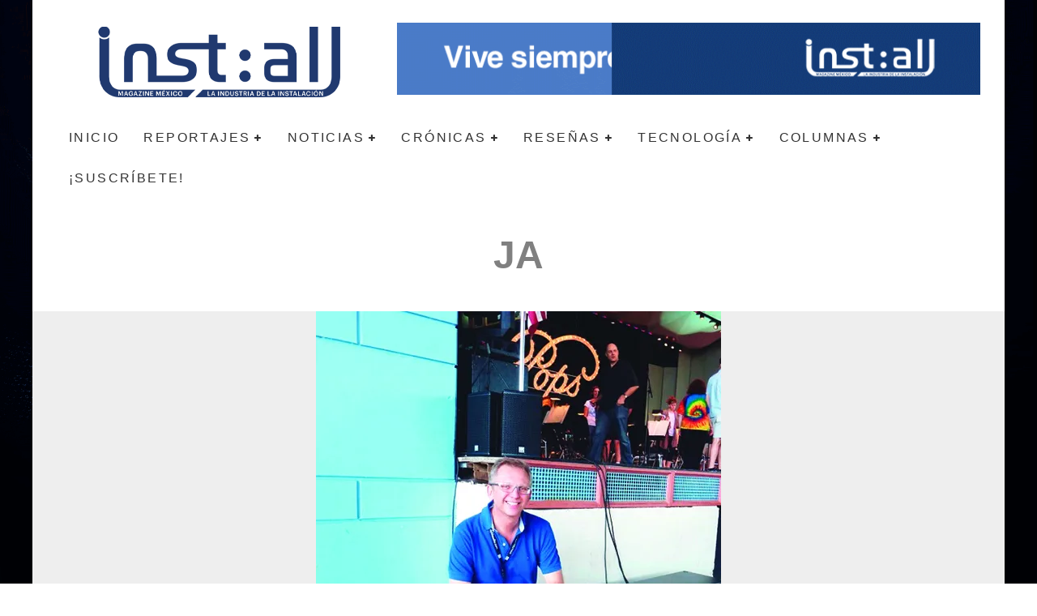

--- FILE ---
content_type: text/html; charset=UTF-8
request_url: https://installmagazine.com.mx/jose-antonio-martinez/ja/
body_size: 25976
content:
<!DOCTYPE html><html lang="es"><head><script data-no-optimize="1">var litespeed_docref=sessionStorage.getItem("litespeed_docref");litespeed_docref&&(Object.defineProperty(document,"referrer",{get:function(){return litespeed_docref}}),sessionStorage.removeItem("litespeed_docref"));</script> <meta charset="UTF-8"><meta name="viewport" content="width=device-width, height=device-height, initial-scale=1.0, minimum-scale=1.0"><link rel="profile" href="https://gmpg.org/xfn/11"><title>JA &#8211; Inst:all magazine</title><meta name='robots' content='max-image-preview:large' /> <script data-cfasync="false" data-pagespeed-no-defer>var gtm4wp_datalayer_name = "dataLayer";
	var dataLayer = dataLayer || [];</script> <script type='application/javascript'  id='pys-version-script'>console.log('PixelYourSite Free version 11.1.5.2');</script> <link rel='dns-prefetch' href='//stats.wp.com' /><link rel='dns-prefetch' href='//fonts.googleapis.com' /><link rel='preconnect' href='//i0.wp.com' /><link rel='preconnect' href='//c0.wp.com' /><link rel="alternate" type="application/rss+xml" title="Inst:all magazine &raquo; Feed" href="https://installmagazine.com.mx/feed/" /><link rel="alternate" type="application/rss+xml" title="Inst:all magazine &raquo; Feed de los comentarios" href="https://installmagazine.com.mx/comments/feed/" /><link rel="alternate" type="application/rss+xml" title="Inst:all magazine &raquo; Comentario JA del feed" href="https://installmagazine.com.mx/jose-antonio-martinez/ja/feed/" /><link rel="alternate" title="oEmbed (JSON)" type="application/json+oembed" href="https://installmagazine.com.mx/wp-json/oembed/1.0/embed?url=https%3A%2F%2Finstallmagazine.com.mx%2Fjose-antonio-martinez%2Fja%2F" /><link rel="alternate" title="oEmbed (XML)" type="text/xml+oembed" href="https://installmagazine.com.mx/wp-json/oembed/1.0/embed?url=https%3A%2F%2Finstallmagazine.com.mx%2Fjose-antonio-martinez%2Fja%2F&#038;format=xml" /><style id='wp-img-auto-sizes-contain-inline-css' type='text/css'>img:is([sizes=auto i],[sizes^="auto," i]){contain-intrinsic-size:3000px 1500px}
/*# sourceURL=wp-img-auto-sizes-contain-inline-css */</style><link data-optimized="2" rel="stylesheet" href="https://installmagazine.com.mx/wp-content/litespeed/css/9c347311cbecaeeba7db9ef4fffdb973.css?ver=92dfd" /><link rel='stylesheet' id='wp-block-library-css' href='https://c0.wp.com/c/6.9/wp-includes/css/dist/block-library/style.min.css' type='text/css' media='all' /><style id='global-styles-inline-css' type='text/css'>:root{--wp--preset--aspect-ratio--square: 1;--wp--preset--aspect-ratio--4-3: 4/3;--wp--preset--aspect-ratio--3-4: 3/4;--wp--preset--aspect-ratio--3-2: 3/2;--wp--preset--aspect-ratio--2-3: 2/3;--wp--preset--aspect-ratio--16-9: 16/9;--wp--preset--aspect-ratio--9-16: 9/16;--wp--preset--color--black: #000000;--wp--preset--color--cyan-bluish-gray: #abb8c3;--wp--preset--color--white: #ffffff;--wp--preset--color--pale-pink: #f78da7;--wp--preset--color--vivid-red: #cf2e2e;--wp--preset--color--luminous-vivid-orange: #ff6900;--wp--preset--color--luminous-vivid-amber: #fcb900;--wp--preset--color--light-green-cyan: #7bdcb5;--wp--preset--color--vivid-green-cyan: #00d084;--wp--preset--color--pale-cyan-blue: #8ed1fc;--wp--preset--color--vivid-cyan-blue: #0693e3;--wp--preset--color--vivid-purple: #9b51e0;--wp--preset--gradient--vivid-cyan-blue-to-vivid-purple: linear-gradient(135deg,rgb(6,147,227) 0%,rgb(155,81,224) 100%);--wp--preset--gradient--light-green-cyan-to-vivid-green-cyan: linear-gradient(135deg,rgb(122,220,180) 0%,rgb(0,208,130) 100%);--wp--preset--gradient--luminous-vivid-amber-to-luminous-vivid-orange: linear-gradient(135deg,rgb(252,185,0) 0%,rgb(255,105,0) 100%);--wp--preset--gradient--luminous-vivid-orange-to-vivid-red: linear-gradient(135deg,rgb(255,105,0) 0%,rgb(207,46,46) 100%);--wp--preset--gradient--very-light-gray-to-cyan-bluish-gray: linear-gradient(135deg,rgb(238,238,238) 0%,rgb(169,184,195) 100%);--wp--preset--gradient--cool-to-warm-spectrum: linear-gradient(135deg,rgb(74,234,220) 0%,rgb(151,120,209) 20%,rgb(207,42,186) 40%,rgb(238,44,130) 60%,rgb(251,105,98) 80%,rgb(254,248,76) 100%);--wp--preset--gradient--blush-light-purple: linear-gradient(135deg,rgb(255,206,236) 0%,rgb(152,150,240) 100%);--wp--preset--gradient--blush-bordeaux: linear-gradient(135deg,rgb(254,205,165) 0%,rgb(254,45,45) 50%,rgb(107,0,62) 100%);--wp--preset--gradient--luminous-dusk: linear-gradient(135deg,rgb(255,203,112) 0%,rgb(199,81,192) 50%,rgb(65,88,208) 100%);--wp--preset--gradient--pale-ocean: linear-gradient(135deg,rgb(255,245,203) 0%,rgb(182,227,212) 50%,rgb(51,167,181) 100%);--wp--preset--gradient--electric-grass: linear-gradient(135deg,rgb(202,248,128) 0%,rgb(113,206,126) 100%);--wp--preset--gradient--midnight: linear-gradient(135deg,rgb(2,3,129) 0%,rgb(40,116,252) 100%);--wp--preset--font-size--small: 13px;--wp--preset--font-size--medium: 20px;--wp--preset--font-size--large: 36px;--wp--preset--font-size--x-large: 42px;--wp--preset--spacing--20: 0.44rem;--wp--preset--spacing--30: 0.67rem;--wp--preset--spacing--40: 1rem;--wp--preset--spacing--50: 1.5rem;--wp--preset--spacing--60: 2.25rem;--wp--preset--spacing--70: 3.38rem;--wp--preset--spacing--80: 5.06rem;--wp--preset--shadow--natural: 6px 6px 9px rgba(0, 0, 0, 0.2);--wp--preset--shadow--deep: 12px 12px 50px rgba(0, 0, 0, 0.4);--wp--preset--shadow--sharp: 6px 6px 0px rgba(0, 0, 0, 0.2);--wp--preset--shadow--outlined: 6px 6px 0px -3px rgb(255, 255, 255), 6px 6px rgb(0, 0, 0);--wp--preset--shadow--crisp: 6px 6px 0px rgb(0, 0, 0);}:where(.is-layout-flex){gap: 0.5em;}:where(.is-layout-grid){gap: 0.5em;}body .is-layout-flex{display: flex;}.is-layout-flex{flex-wrap: wrap;align-items: center;}.is-layout-flex > :is(*, div){margin: 0;}body .is-layout-grid{display: grid;}.is-layout-grid > :is(*, div){margin: 0;}:where(.wp-block-columns.is-layout-flex){gap: 2em;}:where(.wp-block-columns.is-layout-grid){gap: 2em;}:where(.wp-block-post-template.is-layout-flex){gap: 1.25em;}:where(.wp-block-post-template.is-layout-grid){gap: 1.25em;}.has-black-color{color: var(--wp--preset--color--black) !important;}.has-cyan-bluish-gray-color{color: var(--wp--preset--color--cyan-bluish-gray) !important;}.has-white-color{color: var(--wp--preset--color--white) !important;}.has-pale-pink-color{color: var(--wp--preset--color--pale-pink) !important;}.has-vivid-red-color{color: var(--wp--preset--color--vivid-red) !important;}.has-luminous-vivid-orange-color{color: var(--wp--preset--color--luminous-vivid-orange) !important;}.has-luminous-vivid-amber-color{color: var(--wp--preset--color--luminous-vivid-amber) !important;}.has-light-green-cyan-color{color: var(--wp--preset--color--light-green-cyan) !important;}.has-vivid-green-cyan-color{color: var(--wp--preset--color--vivid-green-cyan) !important;}.has-pale-cyan-blue-color{color: var(--wp--preset--color--pale-cyan-blue) !important;}.has-vivid-cyan-blue-color{color: var(--wp--preset--color--vivid-cyan-blue) !important;}.has-vivid-purple-color{color: var(--wp--preset--color--vivid-purple) !important;}.has-black-background-color{background-color: var(--wp--preset--color--black) !important;}.has-cyan-bluish-gray-background-color{background-color: var(--wp--preset--color--cyan-bluish-gray) !important;}.has-white-background-color{background-color: var(--wp--preset--color--white) !important;}.has-pale-pink-background-color{background-color: var(--wp--preset--color--pale-pink) !important;}.has-vivid-red-background-color{background-color: var(--wp--preset--color--vivid-red) !important;}.has-luminous-vivid-orange-background-color{background-color: var(--wp--preset--color--luminous-vivid-orange) !important;}.has-luminous-vivid-amber-background-color{background-color: var(--wp--preset--color--luminous-vivid-amber) !important;}.has-light-green-cyan-background-color{background-color: var(--wp--preset--color--light-green-cyan) !important;}.has-vivid-green-cyan-background-color{background-color: var(--wp--preset--color--vivid-green-cyan) !important;}.has-pale-cyan-blue-background-color{background-color: var(--wp--preset--color--pale-cyan-blue) !important;}.has-vivid-cyan-blue-background-color{background-color: var(--wp--preset--color--vivid-cyan-blue) !important;}.has-vivid-purple-background-color{background-color: var(--wp--preset--color--vivid-purple) !important;}.has-black-border-color{border-color: var(--wp--preset--color--black) !important;}.has-cyan-bluish-gray-border-color{border-color: var(--wp--preset--color--cyan-bluish-gray) !important;}.has-white-border-color{border-color: var(--wp--preset--color--white) !important;}.has-pale-pink-border-color{border-color: var(--wp--preset--color--pale-pink) !important;}.has-vivid-red-border-color{border-color: var(--wp--preset--color--vivid-red) !important;}.has-luminous-vivid-orange-border-color{border-color: var(--wp--preset--color--luminous-vivid-orange) !important;}.has-luminous-vivid-amber-border-color{border-color: var(--wp--preset--color--luminous-vivid-amber) !important;}.has-light-green-cyan-border-color{border-color: var(--wp--preset--color--light-green-cyan) !important;}.has-vivid-green-cyan-border-color{border-color: var(--wp--preset--color--vivid-green-cyan) !important;}.has-pale-cyan-blue-border-color{border-color: var(--wp--preset--color--pale-cyan-blue) !important;}.has-vivid-cyan-blue-border-color{border-color: var(--wp--preset--color--vivid-cyan-blue) !important;}.has-vivid-purple-border-color{border-color: var(--wp--preset--color--vivid-purple) !important;}.has-vivid-cyan-blue-to-vivid-purple-gradient-background{background: var(--wp--preset--gradient--vivid-cyan-blue-to-vivid-purple) !important;}.has-light-green-cyan-to-vivid-green-cyan-gradient-background{background: var(--wp--preset--gradient--light-green-cyan-to-vivid-green-cyan) !important;}.has-luminous-vivid-amber-to-luminous-vivid-orange-gradient-background{background: var(--wp--preset--gradient--luminous-vivid-amber-to-luminous-vivid-orange) !important;}.has-luminous-vivid-orange-to-vivid-red-gradient-background{background: var(--wp--preset--gradient--luminous-vivid-orange-to-vivid-red) !important;}.has-very-light-gray-to-cyan-bluish-gray-gradient-background{background: var(--wp--preset--gradient--very-light-gray-to-cyan-bluish-gray) !important;}.has-cool-to-warm-spectrum-gradient-background{background: var(--wp--preset--gradient--cool-to-warm-spectrum) !important;}.has-blush-light-purple-gradient-background{background: var(--wp--preset--gradient--blush-light-purple) !important;}.has-blush-bordeaux-gradient-background{background: var(--wp--preset--gradient--blush-bordeaux) !important;}.has-luminous-dusk-gradient-background{background: var(--wp--preset--gradient--luminous-dusk) !important;}.has-pale-ocean-gradient-background{background: var(--wp--preset--gradient--pale-ocean) !important;}.has-electric-grass-gradient-background{background: var(--wp--preset--gradient--electric-grass) !important;}.has-midnight-gradient-background{background: var(--wp--preset--gradient--midnight) !important;}.has-small-font-size{font-size: var(--wp--preset--font-size--small) !important;}.has-medium-font-size{font-size: var(--wp--preset--font-size--medium) !important;}.has-large-font-size{font-size: var(--wp--preset--font-size--large) !important;}.has-x-large-font-size{font-size: var(--wp--preset--font-size--x-large) !important;}
/*# sourceURL=global-styles-inline-css */</style><style id='classic-theme-styles-inline-css' type='text/css'>/*! This file is auto-generated */
.wp-block-button__link{color:#fff;background-color:#32373c;border-radius:9999px;box-shadow:none;text-decoration:none;padding:calc(.667em + 2px) calc(1.333em + 2px);font-size:1.125em}.wp-block-file__button{background:#32373c;color:#fff;text-decoration:none}
/*# sourceURL=/wp-includes/css/classic-themes.min.css */</style><style id='valenti-style-inline-css' type='text/css'>body{ color:#808080}.entry-content h1, .entry-content h2, .entry-content h3, .entry-content h4, .entry-content h5, .entry-content h6{ color:#333333}.link-color-wrap a, .block-wrap-code .block a{ color:#3aa0ff}.link-color-wrap a:hover, .block-wrap-code .block a:hover{ color:#1a75ca}body{font-family:'Open Sans',sans-serif;font-size:14px;font-weight:400;line-height:1.666;text-transform:none;}.excerpt{font-family:'Open Sans',sans-serif;font-size:14px;font-weight:400;line-height:1.666;text-transform:none;}.preview-thumbnail .title, .preview-review .title{font-family:'Oswald',sans-serif;font-size:14px;font-weight:700;line-height:1.3;text-transform:none;}.byline{font-family:'Oswald',sans-serif;font-size:11px;font-weight:400;letter-spacing:0.1em;line-height:1.3;text-transform:none;}.hero-meta .byline{font-family:'Oswald',sans-serif;font-size:11px;font-weight:400;letter-spacing:0.05em;line-height:1.3;text-transform:none;}.tipi-button{font-family:'Oswald',sans-serif;font-size:14px;font-weight:700;letter-spacing:0.1em;text-transform:uppercase;}.secondary-menu-wrap, .secondary-menu-wrap .sub-menu a:not(.tipi-button){font-family:'Oswald',sans-serif;font-size:14px;font-weight:700;letter-spacing:0.1em;line-height:1;text-transform:uppercase;}.footer-menu{font-family:'Oswald',sans-serif;font-size:12px;font-weight:400;line-height:1;text-transform:none;}.site-footer .textwidget{font-family:'Open Sans',sans-serif;font-size:14px;font-weight:400;line-height:1.666;text-transform:none;}.copyright{font-family:'Open Sans',sans-serif;font-size:12px;font-weight:400;line-height:1;text-transform:none;}.preview-slider.title-s .title{font-family:'Oswald',sans-serif;font-size:14px;font-weight:700;letter-spacing:0.04em;line-height:1.4;text-transform:uppercase;}.preview-slider.title-m .title{font-family:'Oswald',sans-serif;font-size:14px;font-weight:700;letter-spacing:0.04em;line-height:1.4;text-transform:uppercase;}.preview-slider.title-l .title{font-family:'Oswald',sans-serif;font-size:14px;font-weight:700;letter-spacing:0.04em;line-height:1.4;text-transform:uppercase;}.preview-slider.title-xl .title{font-family:'Oswald',sans-serif;font-size:14px;font-weight:700;letter-spacing:0.04em;line-height:1.4;text-transform:uppercase;}.preview-grid.title-xs .title{font-family:'Oswald',sans-serif;font-size:14px;font-weight:700;letter-spacing:0.04em;line-height:1.4;text-transform:uppercase;}.preview-grid.title-s .title{font-family:'Oswald',sans-serif;font-size:14px;font-weight:700;letter-spacing:0.04em;line-height:1.4;text-transform:uppercase;}.preview-grid.title-m .title{font-family:'Oswald',sans-serif;font-size:14px;font-weight:700;letter-spacing:0.04em;line-height:1.4;text-transform:uppercase;}.preview-grid.title-l .title{font-family:'Oswald',sans-serif;font-size:14px;font-weight:700;letter-spacing:0.04em;line-height:1.4;text-transform:uppercase;}.preview-classic .title{font-family:'Oswald',sans-serif;font-size:14px;font-weight:400;letter-spacing:0.05em;line-height:1.3;text-transform:none;}.preview-2 .title{font-family:'Oswald',sans-serif;font-size:14px;font-weight:400;letter-spacing:0.05em;line-height:1.3;text-transform:none;}.entry-content blockquote, .entry-content blockquote p{font-family:'Oswald',sans-serif;font-size:18px;font-weight:400;line-height:1.5;text-transform:none;}.hero-wrap .caption, .gallery-block__wrap .caption, figcaption{font-family:'Open Sans',sans-serif;font-size:10px;font-weight:400;line-height:1.2;text-transform:none;}.main-navigation .horizontal-menu > li > a{font-family:'Oswald',sans-serif;font-size:14px;font-weight:400;letter-spacing:0.15em;line-height:1;text-transform:uppercase;}.sub-menu a:not(.tipi-button){font-family:'Oswald',sans-serif;font-size:14px;font-weight:400;letter-spacing:0.13em;line-height:1.6;text-transform:uppercase;}.hero-meta.tipi-s-typo .title{font-family:'Oswald',sans-serif;font-size:18px;font-weight:700;line-height:1.3;text-transform:none;}.hero-meta.tipi-m-typo .title{font-family:'Oswald',sans-serif;font-size:18px;font-weight:700;line-height:1.3;text-transform:uppercase;}.hero-meta.tipi-l-typo .title{font-family:'Oswald',sans-serif;font-size:18px;font-weight:700;line-height:1.3;text-transform:uppercase;}.entry-content h2{font-family:'Oswald',sans-serif;font-size:18px;font-weight:700;letter-spacing:0.1em;line-height:1.3;text-transform:uppercase;}.entry-content h3{font-family:'Oswald',sans-serif;font-size:14px;font-weight:700;letter-spacing:0.1em;line-height:1.3;text-transform:uppercase;}.entry-content h4{font-family:'Oswald',sans-serif;font-size:14px;font-weight:700;letter-spacing:0.1em;line-height:1.3;text-transform:uppercase;}.entry-content h5{font-family:'Oswald',sans-serif;font-size:14px;font-weight:700;letter-spacing:0.1em;line-height:1.3;text-transform:uppercase;}.widget-title{font-family:'Oswald',sans-serif;font-size:14px;font-weight:700;letter-spacing:0.1em;line-height:1.3;text-transform:uppercase;}.block-title-wrap .title{font-family:'Oswald',sans-serif;font-size:16px;font-weight:700;letter-spacing:0.16em;line-height:1.8;text-transform:uppercase;}.block-subtitle{font-family:'Open Sans',sans-serif;font-size:15px;font-weight:700;letter-spacing:0.1em;line-height:1.3;text-transform:none;}.preview-classic { padding-bottom: 30px; }.block-wrap-classic .block ~ .block { padding-top: 30px; }.preview-thumbnail { padding-bottom: 20px; }.valenti-widget .preview-thumbnail { padding-bottom: 15px; }.block-title-inner{ border-bottom:3px solid #161616;}.site-footer > .bg-area{ border-top:20px solid #333333;}.footer-widget-wrap{ border-right:1px solid #333333;}.split-1:not(.preview-thumbnail) .mask {
		-webkit-flex: 0 0 40%;
		-ms-flex: 0 0 40%;
		flex: 0 0 40%;
		width: 40%;
	}.footer-lower {
		padding-top: 30px;
		padding-bottom: 30px;
	}.footer-widget-wrap {
		padding-top: 45px;
		padding-bottom: 45px;
	}.main-menu > li > a {
		padding-top: 17px;
		padding-bottom: 17px;
	}.main-navigation .main-nav-wrap > .menu-icons a{padding-left:10px;}.main-navigation .main-nav-wrap > .menu-icons a{padding-right:10px;}.main-navigation .main-nav-wrap > .menu-icons {margin-right:-10px;}.main-navigation .main-nav-wrap .menu-icons > li > a {font-size:18px;}.secondary-menu-wrap .menu-icons a{padding-left:10px;}.secondary-menu-wrap .menu-icons a{padding-right:10px;}.secondary-menu-wrap .menu-icons {margin-right:-10px;}.secondary-menu-wrap .menu-icons > li > a {font-size:16px;}.accent--color, .bbp-submit-wrapper button, .bbp-submit-wrapper button:visited, .buddypress .cb-cat-header .title a, .woocommerce .star-rating:before, .woocommerce-page .star-rating:before, .woocommerce .star-rating span, .woocommerce-page .star-rating span, .woocommerce .stars a {
		color:#20396f;
	}.bbp-submit-wrapper button, #buddypress button:hover, #buddypress a.button:hover, #buddypress a.button:focus, #buddypress input[type=submit]:hover, #buddypress input[type=button]:hover, #buddypress input[type=reset]:hover, #buddypress ul.button-nav li a:hover, #buddypress ul.button-nav li.current a, #buddypress div.generic-button a:hover, #buddypress .comment-reply-link:hover, #buddypress .activity-list li.load-more:hover, #buddypress #groups-list .generic-button a:hover {
		border-color: #20396f;
	}.sidebar-widget .widget-title, .cb-cat-header, .site-footer .footer-widget-area .widget-title span, #wp-calendar caption, #buddypress #members-list .cb-member-list-box .item .item-title, #buddypress div.item-list-tabs ul li.selected, #buddypress div.item-list-tabs ul li.current, #buddypress .item-list-tabs ul li:hover, .woocommerce div.product .woocommerce-tabs ul.tabs li.active,
	.author-page-box {
		border-bottom-color: #20396f ;
	}.cb-highlight, #buddypress button:hover, #buddypress a.button:hover, #buddypress a.button:focus, #buddypress input[type=submit]:hover, #buddypress input[type=button]:hover, #buddypress input[type=reset]:hover, #buddypress ul.button-nav li a:hover, #buddypress ul.button-nav li.current a, #buddypress div.generic-button a:hover, #buddypress .comment-reply-link:hover, #buddypress .activity-list li.load-more:hover, #buddypress #groups-list .generic-button a:hover {
		background-color: #20396f;
	}.font-b { font-family: 'Open Sans',sans-serif; }h1, h2, h3, h4, h5, h6, .font-h, #bbp-user-navigation, .product_meta, .price, .woocommerce-review-link, .cart_item, .cart-collaterals .cart_totals th { font-family: 'Oswald',sans-serif }.site-mob-header:not(.site-mob-header-11) .header-padding .logo-main-wrap, .site-mob-header:not(.site-mob-header-11) .header-padding .icons-wrap a, .site-mob-header-11 .header-padding {
		padding-top: 15px;
		padding-bottom: 15px;
	}.site-header .header-padding {
		padding-top: 10px;
		padding-bottom: 10px;
	}.site-footer .bg-area{background-color: #1c1d1e;}.site-footer .background{background-position: center center;}.site-footer,.site-footer a{color: #e5e5e5;}.footer-widget-area{background-color: #272727;}.footer-widget-area{background-position: center center;}.footer-widget-area,.footer-widget-area a{color: #e5e5e5;}.grid-spacing { border-top-width: 3px; }.preview-slider.tile-overlay--1:after, .preview-slider.tile-overlay--2 .meta:after { opacity: 0.25; }.preview-grid.tile-overlay--1:after, .preview-grid.tile-overlay--2 .meta:after { opacity: 0.2; }.main-navigation-border { border-bottom-color: #161616; }@media only screen and (min-width: 481px) {.slider-spacing { margin-right: 3px;}.block-wrap-slider .slider { padding-top: 3px;}.grid-spacing { border-right-width: 3px; }.block-wrap-grid:not(.block-wrap-81) .block { width: calc( 100% + 3px ); }}@media only screen and (min-width: 768px) {.grid-spacing { border-right-width: 3px; }.block-wrap-55 .slide { margin-right: 3px!important; }.block-wrap-grid:not(.block-wrap-81) .block { width: calc( 100% + 3px ); }.preview-slider.tile-overlay--1:hover:after, .preview-slider.tile-overlay--2.tile-overlay--gradient:hover:after, .preview-slider.tile-overlay--2:hover .meta:after { opacity: 0.75 ; }.preview-grid.tile-overlay--1:hover:after, .preview-grid.tile-overlay--2.tile-overlay--gradient:hover:after, .preview-grid.tile-overlay--2:hover .meta:after { opacity: 0.3 ; }}@media only screen and (min-width: 1020px) {body{font-size:16px;}.hero-meta .byline{font-size:14px;}.tipi-button{font-size:12px;}.secondary-menu-wrap, .secondary-menu-wrap .sub-menu a:not(.tipi-button){font-size:12px;}.site-footer .textwidget{font-size:16px;}.preview-slider.title-s .title{font-size:16px;}.preview-slider.title-m .title{font-size:20px;}.preview-slider.title-l .title{font-size:30px;}.preview-slider.title-xl .title{font-size:40px;}.preview-grid.title-xs .title{font-size:16px;}.preview-grid.title-s .title{font-size:20px;}.preview-grid.title-m .title{font-size:32px;}.preview-grid.title-l .title{font-size:38px;}.preview-classic .title{font-size:22px;}.preview-2 .title{font-size:26px;}.entry-content blockquote, .entry-content blockquote p{font-size:26px;}.main-navigation .horizontal-menu > li > a{font-size:16px;}.hero-meta.tipi-s-typo .title{font-size:28px;}.hero-meta.tipi-m-typo .title{font-size:40px;}.hero-meta.tipi-l-typo .title{font-size:50px;}.entry-content h2{font-size:30px;}.entry-content h3{font-size:24px;}.entry-content h4{font-size:20px;}.entry-content h5{font-size:18px;}.widget-title{font-size:20px;}.block-title-wrap .title{font-size:22px;}}@media only screen and (min-width: 1200px) {.site {background-position:center center;background-image: url(https://installmagazine.com.mx/wp-content/uploads/2016/01/background-install-1.png );}}
/*# sourceURL=valenti-style-inline-css */</style><style id='quads-styles-inline-css' type='text/css'>.quads-location ins.adsbygoogle {
        background: transparent !important;
    }.quads-location .quads_rotator_img{ opacity:1 !important;}
    .quads.quads_ad_container { display: grid; grid-template-columns: auto; grid-gap: 10px; padding: 10px; }
    .grid_image{animation: fadeIn 0.5s;-webkit-animation: fadeIn 0.5s;-moz-animation: fadeIn 0.5s;
        -o-animation: fadeIn 0.5s;-ms-animation: fadeIn 0.5s;}
    .quads-ad-label { font-size: 12px; text-align: center; color: #333;}
    .quads_click_impression { display: none;} .quads-location, .quads-ads-space{max-width:100%;} @media only screen and (max-width: 480px) { .quads-ads-space, .penci-builder-element .quads-ads-space{max-width:340px;}}
/*# sourceURL=quads-styles-inline-css */</style> <script id="cookie-notice-front-js-before" type="litespeed/javascript">var cnArgs={"ajaxUrl":"https:\/\/installmagazine.com.mx\/wp-admin\/admin-ajax.php","nonce":"692de45c46","hideEffect":"fade","position":"bottom","onScroll":!1,"onScrollOffset":100,"onClick":!1,"cookieName":"cookie_notice_accepted","cookieTime":2592000,"cookieTimeRejected":2592000,"globalCookie":!1,"redirection":!1,"cache":!0,"revokeCookies":!1,"revokeCookiesOpt":"automatic"}</script> <script id="jquery-core-js-extra" type="litespeed/javascript">var pysFacebookRest={"restApiUrl":"https://installmagazine.com.mx/wp-json/pys-facebook/v1/event","debug":""}</script> <script type="litespeed/javascript" data-src="https://c0.wp.com/c/6.9/wp-includes/js/jquery/jquery.min.js" id="jquery-core-js"></script> <script type="litespeed/javascript" data-src="https://c0.wp.com/c/6.9/wp-includes/js/jquery/jquery-migrate.min.js" id="jquery-migrate-js"></script> <script id="login-with-ajax-js-extra" type="litespeed/javascript">var LWA={"ajaxurl":"https://installmagazine.com.mx/wp-admin/admin-ajax.php","off":""}</script> <script id="pys-js-extra" type="litespeed/javascript">var pysOptions={"staticEvents":{"facebook":{"init_event":[{"delay":0,"type":"static","ajaxFire":!1,"name":"PageView","pixelIds":["1024556678293963"],"eventID":"3e460bf2-3637-42ba-be99-d85429467f7d","params":{"page_title":"JA","post_type":"attachment","post_id":1256,"plugin":"PixelYourSite","user_role":"guest","event_url":"installmagazine.com.mx/jose-antonio-martinez/ja/"},"e_id":"init_event","ids":[],"hasTimeWindow":!1,"timeWindow":0,"woo_order":"","edd_order":""}]}},"dynamicEvents":{"automatic_event_form":{"facebook":{"delay":0,"type":"dyn","name":"Form","pixelIds":["1024556678293963"],"eventID":"c4ec69d8-7f60-443a-80e2-c30001d534d0","params":{"page_title":"JA","post_type":"attachment","post_id":1256,"plugin":"PixelYourSite","user_role":"guest","event_url":"installmagazine.com.mx/jose-antonio-martinez/ja/"},"e_id":"automatic_event_form","ids":[],"hasTimeWindow":!1,"timeWindow":0,"woo_order":"","edd_order":""}},"automatic_event_download":{"facebook":{"delay":0,"type":"dyn","name":"Download","extensions":["","doc","exe","js","pdf","ppt","tgz","zip","xls"],"pixelIds":["1024556678293963"],"eventID":"771fba94-45b8-4c2d-ad71-92114eda7c15","params":{"page_title":"JA","post_type":"attachment","post_id":1256,"plugin":"PixelYourSite","user_role":"guest","event_url":"installmagazine.com.mx/jose-antonio-martinez/ja/"},"e_id":"automatic_event_download","ids":[],"hasTimeWindow":!1,"timeWindow":0,"woo_order":"","edd_order":""}},"automatic_event_comment":{"facebook":{"delay":0,"type":"dyn","name":"Comment","pixelIds":["1024556678293963"],"eventID":"81cb4e97-fe20-4c02-81d6-ed1695d4d540","params":{"page_title":"JA","post_type":"attachment","post_id":1256,"plugin":"PixelYourSite","user_role":"guest","event_url":"installmagazine.com.mx/jose-antonio-martinez/ja/"},"e_id":"automatic_event_comment","ids":[],"hasTimeWindow":!1,"timeWindow":0,"woo_order":"","edd_order":""}}},"triggerEvents":[],"triggerEventTypes":[],"facebook":{"pixelIds":["1024556678293963"],"advancedMatching":[],"advancedMatchingEnabled":!0,"removeMetadata":!1,"wooVariableAsSimple":!1,"serverApiEnabled":!0,"wooCRSendFromServer":!1,"send_external_id":null,"enabled_medical":!1,"do_not_track_medical_param":["event_url","post_title","page_title","landing_page","content_name","categories","category_name","tags"],"meta_ldu":!1},"debug":"","siteUrl":"https://installmagazine.com.mx","ajaxUrl":"https://installmagazine.com.mx/wp-admin/admin-ajax.php","ajax_event":"3204eed336","enable_remove_download_url_param":"1","cookie_duration":"7","last_visit_duration":"60","enable_success_send_form":"","ajaxForServerEvent":"1","ajaxForServerStaticEvent":"1","useSendBeacon":"1","send_external_id":"1","external_id_expire":"180","track_cookie_for_subdomains":"1","google_consent_mode":"1","gdpr":{"ajax_enabled":!1,"all_disabled_by_api":!1,"facebook_disabled_by_api":!1,"analytics_disabled_by_api":!1,"google_ads_disabled_by_api":!1,"pinterest_disabled_by_api":!1,"bing_disabled_by_api":!1,"reddit_disabled_by_api":!1,"externalID_disabled_by_api":!1,"facebook_prior_consent_enabled":!0,"analytics_prior_consent_enabled":!0,"google_ads_prior_consent_enabled":null,"pinterest_prior_consent_enabled":!0,"bing_prior_consent_enabled":!0,"cookiebot_integration_enabled":!1,"cookiebot_facebook_consent_category":"marketing","cookiebot_analytics_consent_category":"statistics","cookiebot_tiktok_consent_category":"marketing","cookiebot_google_ads_consent_category":"marketing","cookiebot_pinterest_consent_category":"marketing","cookiebot_bing_consent_category":"marketing","consent_magic_integration_enabled":!1,"real_cookie_banner_integration_enabled":!1,"cookie_notice_integration_enabled":!1,"cookie_law_info_integration_enabled":!1,"analytics_storage":{"enabled":!0,"value":"granted","filter":!1},"ad_storage":{"enabled":!0,"value":"granted","filter":!1},"ad_user_data":{"enabled":!0,"value":"granted","filter":!1},"ad_personalization":{"enabled":!0,"value":"granted","filter":!1}},"cookie":{"disabled_all_cookie":!1,"disabled_start_session_cookie":!1,"disabled_advanced_form_data_cookie":!1,"disabled_landing_page_cookie":!1,"disabled_first_visit_cookie":!1,"disabled_trafficsource_cookie":!1,"disabled_utmTerms_cookie":!1,"disabled_utmId_cookie":!1},"tracking_analytics":{"TrafficSource":"direct","TrafficLanding":"undefined","TrafficUtms":[],"TrafficUtmsId":[]},"GATags":{"ga_datalayer_type":"default","ga_datalayer_name":"dataLayerPYS"},"woo":{"enabled":!1},"edd":{"enabled":!1},"cache_bypass":"1769370722"}</script> <link rel="https://api.w.org/" href="https://installmagazine.com.mx/wp-json/" /><link rel="alternate" title="JSON" type="application/json" href="https://installmagazine.com.mx/wp-json/wp/v2/media/1256" /><link rel="EditURI" type="application/rsd+xml" title="RSD" href="https://installmagazine.com.mx/xmlrpc.php?rsd" /><link rel="canonical" href="https://installmagazine.com.mx/jose-antonio-martinez/ja/" /><link rel='shortlink' href='https://installmagazine.com.mx/?p=1256' /><meta name="facebook-domain-verification" content="u4eiimpq93uhjnwe95nvozsuz50txp" /><script type="litespeed/javascript">(function(url){if(/(?:Chrome\/26\.0\.1410\.63 Safari\/537\.31|WordfenceTestMonBot)/.test(navigator.userAgent)){return}
var addEvent=function(evt,handler){if(window.addEventListener){document.addEventListener(evt,handler,!1)}else if(window.attachEvent){document.attachEvent('on'+evt,handler)}};var removeEvent=function(evt,handler){if(window.removeEventListener){document.removeEventListener(evt,handler,!1)}else if(window.detachEvent){document.detachEvent('on'+evt,handler)}};var evts='contextmenu dblclick drag dragend dragenter dragleave dragover dragstart drop keydown keypress keyup mousedown mousemove mouseout mouseover mouseup mousewheel scroll'.split(' ');var logHuman=function(){if(window.wfLogHumanRan){return}
window.wfLogHumanRan=!0;var wfscr=document.createElement('script');wfscr.type='text/javascript';wfscr.async=!0;wfscr.src=url+'&r='+Math.random();(document.getElementsByTagName('head')[0]||document.getElementsByTagName('body')[0]).appendChild(wfscr);for(var i=0;i<evts.length;i++){removeEvent(evts[i],logHuman)}};for(var i=0;i<evts.length;i++){addEvent(evts[i],logHuman)}})('//installmagazine.com.mx/?wordfence_lh=1&hid=4FD2A86A239DBD70028377BE8D5602E3')</script> <style>img#wpstats{display:none}</style>
 <script data-cfasync="false" data-pagespeed-no-defer>var dataLayer_content = {"visitorLoginState":"logged-out","visitorRegistrationDate":"","pagePostType":"attachment","pagePostType2":"single-attachment","pagePostAuthor":"inst:all"};
	dataLayer.push( dataLayer_content );</script> <script data-cfasync="false" data-pagespeed-no-defer>(function(w,d,s,l,i){w[l]=w[l]||[];w[l].push({'gtm.start':
new Date().getTime(),event:'gtm.js'});var f=d.getElementsByTagName(s)[0],
j=d.createElement(s),dl=l!='dataLayer'?'&l='+l:'';j.async=true;j.src=
'//www.googletagmanager.com/gtm.js?id='+i+dl;f.parentNode.insertBefore(j,f);
})(window,document,'script','dataLayer','GTM-59SPJ6H7');</script> <script type="litespeed/javascript">document.cookie='quads_browser_width='+screen.width</script><link rel="preload" type="font/woff2" as="font" href="https://installmagazine.com.mx/wp-content/themes/valenti/assets/css/valenti/valenti.woff2?o9cfvj" crossorigin><link rel="dns-prefetch" href="//fonts.googleapis.com"><link rel="preconnect" href="https://fonts.gstatic.com/" crossorigin><meta property="og:title" content="JA"><meta property="og:description" content="La industria de la instalación"><meta property="og:image" content="https://i0.wp.com/installmagazine.com.mx/wp-content/uploads/2021/03/cropped-install.png?fit=512%2C512&#038;ssl=1"><meta property="og:url" content="https://installmagazine.com.mx/jose-antonio-martinez/ja/"><meta name="twitter:card" content="summary_large_image"><meta property="og:site_name" content="Inst:all magazine"><meta property="og:type" content="website"><link rel="icon" href="https://i0.wp.com/installmagazine.com.mx/wp-content/uploads/2021/03/cropped-install.png?fit=32%2C32&#038;ssl=1" sizes="32x32" /><link rel="icon" href="https://i0.wp.com/installmagazine.com.mx/wp-content/uploads/2021/03/cropped-install.png?fit=192%2C192&#038;ssl=1" sizes="192x192" /><link rel="apple-touch-icon" href="https://i0.wp.com/installmagazine.com.mx/wp-content/uploads/2021/03/cropped-install.png?fit=180%2C180&#038;ssl=1" /><meta name="msapplication-TileImage" content="https://i0.wp.com/installmagazine.com.mx/wp-content/uploads/2021/03/cropped-install.png?fit=270%2C270&#038;ssl=1" /><style type="text/css" id="wp-custom-css">body {
font-size: 1.25rem;
}
h1 {
font-size: 3.0rem !important; font-weight: bold !important; letter-spacing: 0 !important;
}



html,
body { 
  width:100%;
  overflow-x: hidden; 
}



.block-wrap img 
{
   
 width: auto;
  
}
.block-wrap gif 
{
   
 width: auto;
  
}




}</style><style id='valenti-logo-inline-css' type='text/css'>@media only screen and (min-width: 1200px) {.logo-main img{ display:inline-block; width:400px; height:125px;}}
/*# sourceURL=valenti-logo-inline-css */</style><style id='valenti-mm-style-inline-css' type='text/css'>.main-menu .mm-color.menu-item-4984 .block-title-wrap.block-title-border-2 .title, .main-menu .mm-color.menu-item-4984 .mm-51 .menu-wrap > .sub-menu > li > a
		{ border-color: #20396f!important; }
			.main-menu-bar-color-1 .main-menu .mm-color.menu-item-4984.active > a,
			.main-menu-bar-color-1.mm-ani-0 .main-menu .mm-color.menu-item-4984:hover > a,
			.main-menu-bar-color-1 .main-menu .current-menu-item.menu-item-4984 > a,
			.main-menu-bar-color-1 .main-menu .current-post-ancestor.menu-item-4984 > a,
			.main-menu-bar-color-1 .main-menu .current-menu-ancestor.menu-item-4984 > a
			{ background: #20396f; }.main-navigation .mm-color.menu-item-4984.mm-sb-left .sub-menu { background: #20396f;}
.main-menu .mm-color.menu-item-1622 .block-title-wrap.block-title-border-2 .title, .main-menu .mm-color.menu-item-1622 .mm-51 .menu-wrap > .sub-menu > li > a
		{ border-color: #20396f!important; }
			.main-menu-bar-color-1 .main-menu .mm-color.menu-item-1622.active > a,
			.main-menu-bar-color-1.mm-ani-0 .main-menu .mm-color.menu-item-1622:hover > a,
			.main-menu-bar-color-1 .main-menu .current-menu-item.menu-item-1622 > a,
			.main-menu-bar-color-1 .main-menu .current-post-ancestor.menu-item-1622 > a,
			.main-menu-bar-color-1 .main-menu .current-menu-ancestor.menu-item-1622 > a
			{ background: #20396f; }.main-navigation .mm-color.menu-item-1622.mm-sb-left .sub-menu { background: #20396f;}
.main-menu .mm-color.menu-item-1653 .block-title-wrap.block-title-border-2 .title, .main-menu .mm-color.menu-item-1653 .mm-51 .menu-wrap > .sub-menu > li > a
		{ border-color: #20396f!important; }
			.main-menu-bar-color-1 .main-menu .mm-color.menu-item-1653.active > a,
			.main-menu-bar-color-1.mm-ani-0 .main-menu .mm-color.menu-item-1653:hover > a,
			.main-menu-bar-color-1 .main-menu .current-menu-item.menu-item-1653 > a,
			.main-menu-bar-color-1 .main-menu .current-post-ancestor.menu-item-1653 > a,
			.main-menu-bar-color-1 .main-menu .current-menu-ancestor.menu-item-1653 > a
			{ background: #20396f; }.main-navigation .mm-color.menu-item-1653.mm-sb-left .sub-menu { background: #20396f;}
.main-menu .mm-color.menu-item-4717 .block-title-wrap.block-title-border-2 .title, .main-menu .mm-color.menu-item-4717 .mm-51 .menu-wrap > .sub-menu > li > a
		{ border-color: #20396f!important; }
			.main-menu-bar-color-1 .main-menu .mm-color.menu-item-4717.active > a,
			.main-menu-bar-color-1.mm-ani-0 .main-menu .mm-color.menu-item-4717:hover > a,
			.main-menu-bar-color-1 .main-menu .current-menu-item.menu-item-4717 > a,
			.main-menu-bar-color-1 .main-menu .current-post-ancestor.menu-item-4717 > a,
			.main-menu-bar-color-1 .main-menu .current-menu-ancestor.menu-item-4717 > a
			{ background: #20396f; }.main-navigation .mm-color.menu-item-4717.mm-sb-left .sub-menu { background: #20396f;}
.main-menu .mm-color.menu-item-4703 .block-title-wrap.block-title-border-2 .title, .main-menu .mm-color.menu-item-4703 .mm-51 .menu-wrap > .sub-menu > li > a
		{ border-color: #20396f!important; }
			.main-menu-bar-color-1 .main-menu .mm-color.menu-item-4703.active > a,
			.main-menu-bar-color-1.mm-ani-0 .main-menu .mm-color.menu-item-4703:hover > a,
			.main-menu-bar-color-1 .main-menu .current-menu-item.menu-item-4703 > a,
			.main-menu-bar-color-1 .main-menu .current-post-ancestor.menu-item-4703 > a,
			.main-menu-bar-color-1 .main-menu .current-menu-ancestor.menu-item-4703 > a
			{ background: #20396f; }.main-navigation .mm-color.menu-item-4703.mm-sb-left .sub-menu { background: #20396f;}
.main-menu .mm-color.menu-item-1661 .block-title-wrap.block-title-border-2 .title, .main-menu .mm-color.menu-item-1661 .mm-51 .menu-wrap > .sub-menu > li > a
		{ border-color: #20396f!important; }
			.main-menu-bar-color-1 .main-menu .mm-color.menu-item-1661.active > a,
			.main-menu-bar-color-1.mm-ani-0 .main-menu .mm-color.menu-item-1661:hover > a,
			.main-menu-bar-color-1 .main-menu .current-menu-item.menu-item-1661 > a,
			.main-menu-bar-color-1 .main-menu .current-post-ancestor.menu-item-1661 > a,
			.main-menu-bar-color-1 .main-menu .current-menu-ancestor.menu-item-1661 > a
			{ background: #20396f; }.main-navigation .mm-color.menu-item-1661.mm-sb-left .sub-menu { background: #20396f;}
.main-menu .mm-color.menu-item-4699 .block-title-wrap.block-title-border-2 .title, .main-menu .mm-color.menu-item-4699 .mm-51 .menu-wrap > .sub-menu > li > a
		{ border-color: #20396f!important; }
			.main-menu-bar-color-1 .main-menu .mm-color.menu-item-4699.active > a,
			.main-menu-bar-color-1.mm-ani-0 .main-menu .mm-color.menu-item-4699:hover > a,
			.main-menu-bar-color-1 .main-menu .current-menu-item.menu-item-4699 > a,
			.main-menu-bar-color-1 .main-menu .current-post-ancestor.menu-item-4699 > a,
			.main-menu-bar-color-1 .main-menu .current-menu-ancestor.menu-item-4699 > a
			{ background: #20396f; }.main-navigation .mm-color.menu-item-4699.mm-sb-left .sub-menu { background: #20396f;}
.main-menu .mm-color.menu-item-65040 .block-title-wrap.block-title-border-2 .title, .main-menu .mm-color.menu-item-65040 .mm-51 .menu-wrap > .sub-menu > li > a
		{ border-color: #20396f!important; }
			.main-menu-bar-color-1 .main-menu .mm-color.menu-item-65040.active > a,
			.main-menu-bar-color-1.mm-ani-0 .main-menu .mm-color.menu-item-65040:hover > a,
			.main-menu-bar-color-1 .main-menu .current-menu-item.menu-item-65040 > a,
			.main-menu-bar-color-1 .main-menu .current-post-ancestor.menu-item-65040 > a,
			.main-menu-bar-color-1 .main-menu .current-menu-ancestor.menu-item-65040 > a
			{ background: #20396f; }.main-navigation .mm-color.menu-item-65040.mm-sb-left .sub-menu { background: #20396f;}
/*# sourceURL=valenti-mm-style-inline-css */</style></head><body data-rsssl=1 class="attachment wp-singular attachment-template-default single single-attachment postid-1256 attachmentid-1256 attachment-jpeg wp-theme-valenti cookies-not-set body-mob-header-1 site-mob-menu-a-4 site-mob-menu-1 sticky-sbs mob-fi-tall header--style-1 with--bg has-bg-cover mm-ani-3 modal-skin-2"><noscript><iframe data-lazyloaded="1" src="about:blank" data-litespeed-src="https://www.googletagmanager.com/ns.html?id=GTM-59SPJ6H7" height="0" width="0" style="display:none;visibility:hidden" aria-hidden="true"></iframe></noscript><div id="cb-outer-container" class="site"><header id="mobhead" class="site-header-block site-mob-header tipi-l-0 site-mob-header-1 sticky-menu-1 sticky-top site-skin-1 site-img-1"><div class="bg-area header-padding tipi-row side-spacing tipi-vertical-c"><ul class="menu-left icons-wrap tipi-vertical-c"><li class="valenti-icon vertical-c"><a href="#" class="mob-tr-open" data-target="slide-menu"><i class="valenti-i-menu" aria-hidden="true"></i></a></li></ul><div class="logo-main-wrap logo-mob-wrap"><div class="logo logo-mobile"><a href="https://installmagazine.com.mx" data-pin-nopin="true"><img data-lazyloaded="1" src="[data-uri]" data-src="https://installmagazine.com.mx/wp-content/uploads/2016/01/install-marino1.png" data-srcset="https://installmagazine.com.mx/wp-content/uploads/2016/01/install-marino1.png 2x" width="800" height="300"></a></div></div><ul class="menu-right icons-wrap tipi-vertical-c"></ul><div class="background"></div></div></header><div id="mob-line" class="tipi-m-0"></div><div id="cb-container" class="site-inner container clearfix"><header id="masthead" class="site-header-block site-header clearfix site-header-1 header-skin-1 site-img-3 mm-skin-2 main-menu-skin-1 main-menu-width-3 main-menu-bar-color-2 dt-header-da mob-header-da--off wrap logo-only-when-stuck main-menu-c"><div class="bg-area"><div class="logo-main-wrap header-padding tipi-vertical-c logo-main-wrap-l side-spacing"><div class="logo logo-main"><a href="https://installmagazine.com.mx" data-pin-nopin="true"><img data-lazyloaded="1" src="[data-uri]" data-src="https://installmagazine.com.mx/wp-content/uploads/2016/01/install-azul.png" data-srcset="https://installmagazine.com.mx/wp-content/uploads/2016/01/install-azul.png 2x" width="400" height="125"></a></div><div class="block-da-1 block-da block-da-cb_banner_code tipi-flex-right clearfix"><div class="quads-location quads-ad66333" id="quads-ad66333" style="float:none;margin:0px 0 0px 0;text-align:center;">
<a imagebanner target="_blank" href="https://subscribepage.io/Wa6c3U" >
<img data-lazyloaded="1" src="[data-uri]" width="728" height="90" data-src="https://installmagazine.com.mx/wp-content/uploads/2016/01/suscripciones-ins.gif" alt="Suscripciones install" data-lazydelay="0">
</a></div></div></div><div class="background"></div></div></header><div id="header-line"></div><nav id="cb-nav-bar" class="main-navigation cb-nav-bar-wrap nav-bar tipi-m-0-down clearfix mm-ani-3 mm-skin-2 main-menu-bar-color-1 wrap sticky-top sticky-menu sticky-menu-1 logo-always-vis main-menu-c"><div class="site-skin-1 menu-bg-area"><div id="main-menu-wrap" class="main-menu-wrap cb-nav-bar-wrap clearfix font-h main-nav-wrap vertical-c  wrap"><div class="logo-menu-wrap logo-menu-wrap-placeholder"></div><ul id="menu-main-menu" class="main-menu nav cb-main main-nav main-nav clearfix tipi-flex horizontal-menu"><li id="menu-item-4984" class="menu-item menu-item-type-custom menu-item-object-custom menu-item-home dropper standard-drop mm-color menu-item-4984"><a href="https://installmagazine.com.mx/">Inicio</a></li><li id="menu-item-1622" class="menu-item menu-item-type-post_type menu-item-object-page menu-item-has-children dropper standard-drop mm-color menu-item-1622"><a href="https://installmagazine.com.mx/reportajes/">Reportajes</a><div class="menu mm-1" data-mm="1"><div class="menu-wrap menu-wrap-minus-10"><ul class="sub-menu"><li id="menu-item-4686" class="menu-item menu-item-type-taxonomy menu-item-object-category dropper standard-drop mm-color menu-item-4686"><a href="https://installmagazine.com.mx/category/central/" class="block-more block-mm-init block-changer block-mm-changer" data-title="Central" data-url="https://installmagazine.com.mx/category/central/" data-count="160" data-tid="692"  data-term="category">Central</a></li><li id="menu-item-4695" class="menu-item menu-item-type-taxonomy menu-item-object-category dropper standard-drop mm-color menu-item-4695"><a href="https://installmagazine.com.mx/category/eventos/" class="block-more block-mm-init block-changer block-mm-changer" data-title="Eventos" data-url="https://installmagazine.com.mx/category/eventos/" data-count="53" data-tid="700"  data-term="category">Eventos</a></li><li id="menu-item-1662" class="menu-item menu-item-type-taxonomy menu-item-object-category dropper standard-drop mm-color menu-item-1662"><a href="https://installmagazine.com.mx/category/expos/" class="block-more block-mm-init block-changer block-mm-changer" data-title="Expos" data-url="https://installmagazine.com.mx/category/expos/" data-count="59" data-tid="6"  data-term="category">Expos</a></li></ul></div></div></li><li id="menu-item-1653" class="menu-item menu-item-type-post_type menu-item-object-page menu-item-has-children dropper standard-drop mm-color menu-item-1653"><a href="https://installmagazine.com.mx/noticias/">Noticias</a><div class="menu mm-1" data-mm="1"><div class="menu-wrap menu-wrap-minus-10"><ul class="sub-menu"><li id="menu-item-4691" class="menu-item menu-item-type-taxonomy menu-item-object-category dropper standard-drop mm-color menu-item-4691"><a href="https://installmagazine.com.mx/category/mundo/" class="block-more block-mm-init block-changer block-mm-changer" data-title="Del mundo" data-url="https://installmagazine.com.mx/category/mundo/" data-count="467" data-tid="694"  data-term="category">Del mundo</a></li><li id="menu-item-4696" class="menu-item menu-item-type-taxonomy menu-item-object-category dropper standard-drop mm-color menu-item-4696"><a href="https://installmagazine.com.mx/category/nacional/" class="block-more block-mm-init block-changer block-mm-changer" data-title="Nacionales" data-url="https://installmagazine.com.mx/category/nacional/" data-count="60" data-tid="693"  data-term="category">Nacionales</a></li></ul></div></div></li><li id="menu-item-4717" class="menu-item menu-item-type-post_type menu-item-object-page menu-item-has-children dropper standard-drop mm-color menu-item-4717"><a href="https://installmagazine.com.mx/cronicas/">Crónicas</a><div class="menu mm-1" data-mm="1"><div class="menu-wrap menu-wrap-minus-10"><ul class="sub-menu"><li id="menu-item-4687" class="menu-item menu-item-type-taxonomy menu-item-object-category dropper standard-drop mm-color menu-item-4687"><a href="https://installmagazine.com.mx/category/afondo/" class="block-more block-mm-init block-changer block-mm-changer" data-title="A fondo" data-url="https://installmagazine.com.mx/category/afondo/" data-count="8" data-tid="695"  data-term="category">A fondo</a></li><li id="menu-item-4704" class="menu-item menu-item-type-taxonomy menu-item-object-category dropper standard-drop mm-color menu-item-4704"><a href="https://installmagazine.com.mx/category/articulos/" class="block-more block-mm-init block-changer block-mm-changer" data-title="Artículos" data-url="https://installmagazine.com.mx/category/articulos/" data-count="41" data-tid="701"  data-term="category">Artículos</a></li><li id="menu-item-4694" class="menu-item menu-item-type-taxonomy menu-item-object-category dropper standard-drop mm-color menu-item-4694"><a href="https://installmagazine.com.mx/category/entrevistas/" class="block-more block-mm-init block-changer block-mm-changer" data-title="Entrevistas" data-url="https://installmagazine.com.mx/category/entrevistas/" data-count="16" data-tid="20"  data-term="category">Entrevistas</a></li></ul></div></div></li><li id="menu-item-4703" class="menu-item menu-item-type-post_type menu-item-object-page menu-item-has-children dropper standard-drop mm-color menu-item-4703"><a href="https://installmagazine.com.mx/resenas/">Reseñas</a><div class="menu mm-1" data-mm="1"><div class="menu-wrap menu-wrap-minus-10"><ul class="sub-menu"><li id="menu-item-4690" class="menu-item menu-item-type-taxonomy menu-item-object-category dropper standard-drop mm-color menu-item-4690"><a href="https://installmagazine.com.mx/category/checkup/" class="block-more block-mm-init block-changer block-mm-changer" data-title="Check-up" data-url="https://installmagazine.com.mx/category/checkup/" data-count="19" data-tid="696"  data-term="category">Check-up</a></li><li id="menu-item-4708" class="menu-item menu-item-type-taxonomy menu-item-object-category dropper standard-drop mm-color menu-item-4708"><a href="https://installmagazine.com.mx/category/en-detalle/" class="block-more block-mm-init block-changer block-mm-changer" data-title="En detalle" data-url="https://installmagazine.com.mx/category/en-detalle/" data-count="62" data-tid="702"  data-term="category">En detalle</a></li><li id="menu-item-4816" class="menu-item menu-item-type-taxonomy menu-item-object-category dropper standard-drop mm-color menu-item-4816"><a href="https://installmagazine.com.mx/category/instal/" class="block-more block-mm-init block-changer block-mm-changer" data-title="Instalación" data-url="https://installmagazine.com.mx/category/instal/" data-count="3" data-tid="707"  data-term="category">Instalación</a></li><li id="menu-item-1664" class="menu-item menu-item-type-taxonomy menu-item-object-category dropper standard-drop mm-color menu-item-1664"><a href="https://installmagazine.com.mx/category/white-papers/" class="block-more block-mm-init block-changer block-mm-changer" data-title="White papers" data-url="https://installmagazine.com.mx/category/white-papers/" data-count="7" data-tid="9"  data-term="category">White papers</a></li></ul></div></div></li><li id="menu-item-1661" class="menu-item menu-item-type-post_type menu-item-object-page menu-item-has-children dropper standard-drop mm-color menu-item-1661"><a href="https://installmagazine.com.mx/tecnologia-2/">Tecnología</a><div class="menu mm-1" data-mm="1"><div class="menu-wrap menu-wrap-minus-10"><ul class="sub-menu"><li id="menu-item-4688" class="menu-item menu-item-type-taxonomy menu-item-object-category dropper standard-drop mm-color menu-item-4688"><a href="https://installmagazine.com.mx/category/advertorial/" class="block-more block-mm-init block-changer block-mm-changer" data-title="Advertorial" data-url="https://installmagazine.com.mx/category/advertorial/" data-count="4" data-tid="697"  data-term="category">Advertorial</a></li><li id="menu-item-1663" class="menu-item menu-item-type-taxonomy menu-item-object-category dropper standard-drop mm-color menu-item-1663"><a href="https://installmagazine.com.mx/category/plug-in/" class="block-more block-mm-init block-changer block-mm-changer" data-title="Plug-in" data-url="https://installmagazine.com.mx/category/plug-in/" data-count="116" data-tid="7"  data-term="category">Plug-in</a></li><li id="menu-item-4817" class="menu-item menu-item-type-taxonomy menu-item-object-category dropper standard-drop mm-color menu-item-4817"><a href="https://installmagazine.com.mx/category/residencial/" class="block-more block-mm-init block-changer block-mm-changer" data-title="Residencial" data-url="https://installmagazine.com.mx/category/residencial/" data-count="160" data-tid="708"  data-term="category">Residencial</a></li><li id="menu-item-1666" class="menu-item menu-item-type-taxonomy menu-item-object-category dropper standard-drop mm-color menu-item-1666"><a href="https://installmagazine.com.mx/category/tecnics/" class="block-more block-mm-init block-changer block-mm-changer" data-title="Tecnics" data-url="https://installmagazine.com.mx/category/tecnics/" data-count="39" data-tid="10"  data-term="category">Tecnics</a></li><li id="menu-item-10530" class="menu-item menu-item-type-taxonomy menu-item-object-category dropper drop-it mm-color menu-item-10530"><a href="https://installmagazine.com.mx/category/ucc/" class="block-more block-mm-init block-changer block-mm-changer" data-title="UCC" data-url="https://installmagazine.com.mx/category/ucc/" data-count="2" data-tid="792"  data-term="category">UCC</a></li></ul></div></div></li><li id="menu-item-4699" class="menu-item menu-item-type-post_type menu-item-object-page menu-item-has-children dropper standard-drop mm-color menu-item-4699"><a href="https://installmagazine.com.mx/columnas/">Columnas</a><div class="menu mm-1" data-mm="1"><div class="menu-wrap menu-wrap-minus-10"><ul class="sub-menu"><li id="menu-item-4689" class="menu-item menu-item-type-taxonomy menu-item-object-category dropper standard-drop mm-color menu-item-4689"><a href="https://installmagazine.com.mx/category/avixa/" class="block-more block-mm-init block-changer block-mm-changer" data-title="Avixa" data-url="https://installmagazine.com.mx/category/avixa/" data-count="106" data-tid="698"  data-term="category">Avixa</a></li><li id="menu-item-4692" class="menu-item menu-item-type-taxonomy menu-item-object-category dropper standard-drop mm-color menu-item-4692"><a href="https://installmagazine.com.mx/category/diseno/" class="block-more block-mm-init block-changer block-mm-changer" data-title="Diseño" data-url="https://installmagazine.com.mx/category/diseno/" data-count="110" data-tid="270"  data-term="category">Diseño</a></li><li id="menu-item-4693" class="menu-item menu-item-type-taxonomy menu-item-object-category dropper standard-drop mm-color menu-item-4693"><a href="https://installmagazine.com.mx/category/dsmx/" class="block-more block-mm-init block-changer block-mm-changer" data-title="dsmx" data-url="https://installmagazine.com.mx/category/dsmx/" data-count="15" data-tid="699"  data-term="category">dsmx</a></li><li id="menu-item-6223" class="menu-item menu-item-type-taxonomy menu-item-object-category dropper drop-it mm-color menu-item-6223"><a href="https://installmagazine.com.mx/category/integracion/" class="block-more block-mm-init block-changer block-mm-changer" data-title="Integración sin dolor" data-url="https://installmagazine.com.mx/category/integracion/" data-count="43" data-tid="738"  data-term="category">Integración sin dolor</a></li><li id="menu-item-13756" class="menu-item menu-item-type-taxonomy menu-item-object-category dropper drop-it mm-color menu-item-13756"><a href="https://installmagazine.com.mx/category/in-out/" class="block-more block-mm-init block-changer block-mm-changer" data-title="In-Out" data-url="https://installmagazine.com.mx/category/in-out/" data-count="8" data-tid="965"  data-term="category">In-Out</a></li><li id="menu-item-4712" class="menu-item menu-item-type-taxonomy menu-item-object-category dropper standard-drop mm-color menu-item-4712"><a href="https://installmagazine.com.mx/category/columna-invitada/" class="block-more block-mm-init block-changer block-mm-changer" data-title="Columna Invitada" data-url="https://installmagazine.com.mx/category/columna-invitada/" data-count="15" data-tid="704"  data-term="category">Columna Invitada</a></li></ul></div></div></li><li id="menu-item-65040" class="menu-item menu-item-type-custom menu-item-object-custom dropper standard-drop mm-color menu-item-65040"><a href="https://subscribepage.io/Wa6c3U">¡SUSCRÍBETE!</a></li></ul><ul class="menu-icons horizontal-menu tipi-flex-eq-height"><li class="valenti-icon vertical-c icon-wrap icon-wrap-facebook"><a href="http://www.facebook.com/https://www.facebook.com/Installmagazine/" class="tipi-vertical-c tipi-tip tipi-tip-b" data-title="Facebook" rel="noopener nofollow"><i class="valenti-i-facebook" aria-hidden="true"></i></a></li><li class="valenti-icon vertical-c icon-wrap icon-wrap-twitter"><a href="http://www.twitter.com/https://twitter.com/Installmx" class="tipi-vertical-c tipi-tip tipi-tip-b" data-title="Twitter" rel="noopener nofollow"><i class="valenti-i-twitter" aria-hidden="true"></i></a></li><li class="valenti-icon vertical-c icon-wrap icon-wrap-instagram"><a href="http://www.instagram.com/https://www.instagram.com/revistainstallmx/" class="tipi-vertical-c tipi-tip tipi-tip-b" data-title="Instagram" rel="noopener nofollow"><i class="valenti-i-instagram" aria-hidden="true"></i></a></li></ul></div></div></nav><div id="primary" class="content-area"><div class="post-wrap clearfix title-above-c sidebar-off article-layout-skin-1 attachment-hero post-1256 attachment type-attachment status-inherit hentry"><div class="contents-wrap tipi-row content-bg article-layout-1"
<article id="post-1256" class="clearfix post-1256 attachment type-attachment status-inherit hentry"><div class="meta-wrap clearfix"><div class="meta"><h1 class="entry-title">JA</h1></div></div><div class="hero-wrap clearfix hero-13 tipi-row hero-m"><div class="hero">
<a href='https://installmagazine.com.mx/wp-content/uploads/2015/07/JA.jpg'><img data-lazyloaded="1" src="[data-uri]" width="500" height="589" data-src="https://i0.wp.com/installmagazine.com.mx/wp-content/uploads/2015/07/JA.jpg?fit=500%2C589&amp;ssl=1" class="attachment-full size-full" alt="" decoding="async" fetchpriority="high" data-srcset="https://i0.wp.com/installmagazine.com.mx/wp-content/uploads/2015/07/JA.jpg?w=500&amp;ssl=1 500w, https://i0.wp.com/installmagazine.com.mx/wp-content/uploads/2015/07/JA.jpg?resize=255%2C300&amp;ssl=1 255w" data-sizes="(max-width: 500px) 100vw, 500px" /></a></div></div></article></div></div></div><footer id="cb-footer" class="site-footer wrap"><div class="bg-area"><div id="cb-widgets" class="cb-footer-wrap clearfix footer-widget-area footer-widget-area-3 footer-widgets-skin-3 site-img-1 widgets-area-bg--dark wrap"><div class="footer-widget-bg-area-inner tipi-flex"><div class="tipi-xs-12 footer-widget-wrap footer-widget-wrap-1 clearfix"><div id="text-6" class="footer-widget cb-footer-widget valenti-widget widget_text"><h3 class="widget-title title"><span>Nuestra empresa</span></h3><div class="textwidget"><p><img data-lazyloaded="1" src="[data-uri]" decoding="async" data-recalc-dims="1" width="750" data-src="https://i0.wp.com/installmagazine.com.mx/wp-content/uploads/2016/01/footer1.png?fit=750%2C250&#038;ssl=1" usemap="#Map" height="250" /></p><map name="Map"><area alt="soundcheckxpo" coords="35,12,180,75" shape="rect" href="https://soundcheckexpo.com.mx/" target="_blank" /><area alt="soundcheck" coords="200,12,330,72" shape="rect" href="https://soundcheck.com.mx/" target="_blank" /><area alt="dime" coords="370,12,420,75" shape="rect" href="https://directoriodime.com.mx/" target="_blank" /><area alt="diec" coords="460,12,505,75" shape="rect" href="https://directoriodiec.com.mx/" target="_blank" /></map></div></div></div><div class="tipi-xs-12 footer-widget-wrap footer-widget-wrap-2 clearfix"><div id="text-14" class="footer-widget cb-footer-widget valenti-widget widget_text"><h3 class="widget-title title"><span>orgullosos miembros</span></h3><div class="textwidget"><p><img data-lazyloaded="1" src="[data-uri]" decoding="async" data-recalc-dims="1" width="750" data-src="https://i0.wp.com/installmagazine.com.mx/wp-content/uploads/2016/01/footer2.png?fit=750%2C250&#038;ssl=1" usemap="#Map2" height="250" /></p><map name="Map"></map><map name="Map2"><area alt="avixa" coords="70,12,165,72" shape="rect" href="https://www.avixa.org/" target="_blank" /><area alt="cedia" coords="215,12,320,72" shape="rect" href="http://www.dsmx.org/" target="_blank" /><area alt="dsmx" coords="360,12,470,72" shape="rect" href="http://www.cedia.org/" target="_blank" /></map></div></div></div><div class="background"></div></div></div><div class="footer-lower cb-footer-lower clearfix site-skin-3"><div class="tipi-row tipi-flex flex-wrap wrap side-spacing clearfix"><div class="logo-copyright-block"><div class="cb-copyright copyright"></div></div><div class="tipi-flex-right tipi-vertical-c"><nav id="footer-navigation" class="footer-navigation clearfix"><ul id="menu-footer" class="footer-menu horizontal-menu"><li id="menu-item-1685" class="menu-item menu-item-type-post_type menu-item-object-page dropper standard-drop mm-color menu-item-1685"><a href="https://installmagazine.com.mx/nosotros/">Nosotros</a></li><li id="menu-item-1684" class="menu-item menu-item-type-post_type menu-item-object-page dropper standard-drop mm-color menu-item-1684"><a href="https://installmagazine.com.mx/contacto/">Contacto</a></li><li id="menu-item-1688" class="menu-item menu-item-type-post_type menu-item-object-page menu-item-privacy-policy dropper standard-drop mm-color menu-item-1688"><a rel="privacy-policy" href="https://installmagazine.com.mx/aviso-de-privacidad/">Aviso de privacidad</a></li></ul></nav></div></div></div></div></footer></div>
<span class="shadow__sides wrap"></span></div><div id="mob-menu-wrap" class="mob-menu-wrap mobile-navigation-dd tipi-l-0 site-skin-1 site-img-1"><div class="bg-area"><div class="content-wrap"><div class="content"><div class="logo-x-wrap tipi-flex vertical-c"><div class="logo logo-mobile_menu"><a href="https://installmagazine.com.mx" data-pin-nopin="true"><img data-lazyloaded="1" src="[data-uri]" data-src="https://installmagazine.com.mx/wp-content/uploads/2016/01/install-marino1.png" data-srcset="https://installmagazine.com.mx/wp-content/uploads/2016/01/install-marino1.png 2x" width="800" height="300"></a></div>					<a href="#" class="mob-tr-close tipi-close-icon"><i class="valenti-i-x" aria-hidden="true"></i></a></div><nav class="mobile-navigation mobile-navigation-1"><ul id="menu-mobile" class="menu-mobile vertical-menu"><li class="menu-item menu-item-type-custom menu-item-object-custom menu-item-home dropper standard-drop mm-color menu-item-4984"><a href="https://installmagazine.com.mx/">Inicio</a></li><li class="menu-item menu-item-type-post_type menu-item-object-page menu-item-has-children dropper standard-drop mm-color menu-item-1622"><a href="https://installmagazine.com.mx/reportajes/">Reportajes</a><ul class="sub-menu"><li class="menu-item menu-item-type-taxonomy menu-item-object-category dropper standard-drop mm-color menu-item-4686"><a href="https://installmagazine.com.mx/category/central/">Central</a></li><li class="menu-item menu-item-type-taxonomy menu-item-object-category dropper standard-drop mm-color menu-item-4695"><a href="https://installmagazine.com.mx/category/eventos/">Eventos</a></li><li class="menu-item menu-item-type-taxonomy menu-item-object-category dropper standard-drop mm-color menu-item-1662"><a href="https://installmagazine.com.mx/category/expos/">Expos</a></li></ul></li><li class="menu-item menu-item-type-post_type menu-item-object-page menu-item-has-children dropper standard-drop mm-color menu-item-1653"><a href="https://installmagazine.com.mx/noticias/">Noticias</a><ul class="sub-menu"><li class="menu-item menu-item-type-taxonomy menu-item-object-category dropper standard-drop mm-color menu-item-4691"><a href="https://installmagazine.com.mx/category/mundo/">Del mundo</a></li><li class="menu-item menu-item-type-taxonomy menu-item-object-category dropper standard-drop mm-color menu-item-4696"><a href="https://installmagazine.com.mx/category/nacional/">Nacionales</a></li></ul></li><li class="menu-item menu-item-type-post_type menu-item-object-page menu-item-has-children dropper standard-drop mm-color menu-item-4717"><a href="https://installmagazine.com.mx/cronicas/">Crónicas</a><ul class="sub-menu"><li class="menu-item menu-item-type-taxonomy menu-item-object-category dropper standard-drop mm-color menu-item-4687"><a href="https://installmagazine.com.mx/category/afondo/">A fondo</a></li><li class="menu-item menu-item-type-taxonomy menu-item-object-category dropper standard-drop mm-color menu-item-4704"><a href="https://installmagazine.com.mx/category/articulos/">Artículos</a></li><li class="menu-item menu-item-type-taxonomy menu-item-object-category dropper standard-drop mm-color menu-item-4694"><a href="https://installmagazine.com.mx/category/entrevistas/">Entrevistas</a></li></ul></li><li class="menu-item menu-item-type-post_type menu-item-object-page menu-item-has-children dropper standard-drop mm-color menu-item-4703"><a href="https://installmagazine.com.mx/resenas/">Reseñas</a><ul class="sub-menu"><li class="menu-item menu-item-type-taxonomy menu-item-object-category dropper standard-drop mm-color menu-item-4690"><a href="https://installmagazine.com.mx/category/checkup/">Check-up</a></li><li class="menu-item menu-item-type-taxonomy menu-item-object-category dropper standard-drop mm-color menu-item-4708"><a href="https://installmagazine.com.mx/category/en-detalle/">En detalle</a></li><li class="menu-item menu-item-type-taxonomy menu-item-object-category dropper standard-drop mm-color menu-item-4816"><a href="https://installmagazine.com.mx/category/instal/">Instalación</a></li><li class="menu-item menu-item-type-taxonomy menu-item-object-category dropper standard-drop mm-color menu-item-1664"><a href="https://installmagazine.com.mx/category/white-papers/">White papers</a></li></ul></li><li class="menu-item menu-item-type-post_type menu-item-object-page menu-item-has-children dropper standard-drop mm-color menu-item-1661"><a href="https://installmagazine.com.mx/tecnologia-2/">Tecnología</a><ul class="sub-menu"><li class="menu-item menu-item-type-taxonomy menu-item-object-category dropper standard-drop mm-color menu-item-4688"><a href="https://installmagazine.com.mx/category/advertorial/">Advertorial</a></li><li class="menu-item menu-item-type-taxonomy menu-item-object-category dropper standard-drop mm-color menu-item-1663"><a href="https://installmagazine.com.mx/category/plug-in/">Plug-in</a></li><li class="menu-item menu-item-type-taxonomy menu-item-object-category dropper standard-drop mm-color menu-item-4817"><a href="https://installmagazine.com.mx/category/residencial/">Residencial</a></li><li class="menu-item menu-item-type-taxonomy menu-item-object-category dropper standard-drop mm-color menu-item-1666"><a href="https://installmagazine.com.mx/category/tecnics/">Tecnics</a></li><li class="menu-item menu-item-type-taxonomy menu-item-object-category dropper standard-drop mm-color menu-item-10530"><a href="https://installmagazine.com.mx/category/ucc/">UCC</a></li></ul></li><li class="menu-item menu-item-type-post_type menu-item-object-page menu-item-has-children dropper standard-drop mm-color menu-item-4699"><a href="https://installmagazine.com.mx/columnas/">Columnas</a><ul class="sub-menu"><li class="menu-item menu-item-type-taxonomy menu-item-object-category dropper standard-drop mm-color menu-item-4689"><a href="https://installmagazine.com.mx/category/avixa/">Avixa</a></li><li class="menu-item menu-item-type-taxonomy menu-item-object-category dropper standard-drop mm-color menu-item-4692"><a href="https://installmagazine.com.mx/category/diseno/">Diseño</a></li><li class="menu-item menu-item-type-taxonomy menu-item-object-category dropper standard-drop mm-color menu-item-4693"><a href="https://installmagazine.com.mx/category/dsmx/">dsmx</a></li><li class="menu-item menu-item-type-taxonomy menu-item-object-category dropper standard-drop mm-color menu-item-6223"><a href="https://installmagazine.com.mx/category/integracion/">Integración sin dolor</a></li><li class="menu-item menu-item-type-taxonomy menu-item-object-category dropper standard-drop mm-color menu-item-13756"><a href="https://installmagazine.com.mx/category/in-out/">In-Out</a></li><li class="menu-item menu-item-type-taxonomy menu-item-object-category dropper standard-drop mm-color menu-item-4712"><a href="https://installmagazine.com.mx/category/columna-invitada/">Columna Invitada</a></li></ul></li><li class="menu-item menu-item-type-custom menu-item-object-custom dropper standard-drop mm-color menu-item-65040"><a href="https://subscribepage.io/Wa6c3U">¡SUSCRÍBETE!</a></li></ul></nav><ul class="menu-icons horizontal-menu"></ul></div></div><div class="background"></div></div></div><div id="modal" class="modal-wrap inactive dark-overlay">
<span class="tipi-overlay tipi-overlay-modal"></span><div class="content tipi-vertical-c wrap"><div class="content-search search-form-wrap content-block tipi-xs-12 tipi-m-8"><form method="get" class="search tipi-flex" action="https://installmagazine.com.mx/">
<input type="search" class="search-field font-h" placeholder="Buscar" value="" name="s" autocomplete="off" aria-label="search form">
<button class="tipi-i-search-thin search-submit" type="submit" value="" aria-label="search"><i class="valenti-i-search"></i></button></form><div class="search-hints">
<span class="search-hint">
Type to search or hit ESC to close				</span></div><div class="content-found-wrap"><div class="content-found"></div><div class="button-wrap"><a class="search-all-results button-arrow-r button-arrow tipi-button" href="#"><span class="button-title">See all results</span><i class="valenti-i-chevron-right"></i></a></div></div></div><div class="content-lwa content-block site-img-1 site-skin-2"><div class="tipi-modal-bg bg-area"><div class="tipi-logged-out-wrap lwa-active-1"><div class="tipi-lwa-login tipi-logged-out"><form class="lwa-form lwa-form-base" action="https://installmagazine.com.mx/access-wpress2023/?template=default" method="post"><div class="lwa-username lwa-input-wrap">
Usuario				<input type="text" name="log" class="input" tabindex="1" /></div><div class="lwa-password lwa-input-wrap">
Contraseña				<input type="password" name="pwd" class="input" autocomplete="current-password" tabindex="2" /></div><div class="lwa-login_form"><style type="text/css" media="screen">.login-action-login #loginform,
					.login-action-lostpassword #lostpasswordform,
					.login-action-register #registerform {
						width: 302px !important;
					}
					#login_error,
					.message {
						width: 322px !important;
					}
					.login-action-login #loginform .gglcptch,
					.login-action-lostpassword #lostpasswordform .gglcptch,
					.login-action-register #registerform .gglcptch {
						margin-bottom: 10px;
					}</style><div class="gglcptch gglcptch_v2"><div id="gglcptch_recaptcha_2822187428" class="gglcptch_recaptcha"></div>
<noscript><div style="width: 302px;"><div style="width: 302px; height: 422px; position: relative;"><div style="width: 302px; height: 422px; position: absolute;">
<iframe data-lazyloaded="1" src="about:blank" data-litespeed-src="https://www.google.com/recaptcha/api/fallback?k=6LeCjhQTAAAAAA406b0NGU_RYk9ndONYEm_WndP8" frameborder="0" scrolling="no" style="width: 302px; height:422px; border-style: none;"></iframe></div></div><div style="border-style: none; bottom: 12px; left: 25px; margin: 0px; padding: 0px; right: 25px; background: #f9f9f9; border: 1px solid #c1c1c1; border-radius: 3px; height: 60px; width: 300px;">
<input type="hidden" id="g-recaptcha-response" name="g-recaptcha-response" class="g-recaptcha-response" style="width: 250px !important; height: 40px !important; border: 1px solid #c1c1c1 !important; margin: 10px 25px !important; padding: 0px !important; resize: none !important;"></div></div>
</noscript></div></div>
<span class="lwa-status"></span><div class="lwa-rememberme valenti-checkbox clearfix">
<label class="tipi-vertical-c">
<input name="rememberme" tabindex="3" type="checkbox"  value="forever" />
<span class="valenti-i"></span>
</label>
Recuérdame</div><div class="lwa-submit-button font-b">
<button type="submit" name="wp-submit" class="tipi-button button-arrow-r button-arrow" tabindex="4">
<span class="button-title">Sign In</span><i class="valenti-i-log-in"></i>
</button>
<input type="hidden" name="lwa_profile_link" value="1" />
<input type="hidden" name="login-with-ajax" value="login" /></div></form></div><div class="tipi-lwa-register tipi-logged-out"></div><div class="tipi-lwa-remember tipi-logged-out"><form class="lwa-form lwa-remember" action="https://installmagazine.com.mx/access-wpress2023/?action=lostpassword&#038;template=default" method="post"><div class="lwa-remember-email lwa-input-wrap">
Autor					<input type="text" name="user_login"  value=""><style type="text/css" media="screen">.login-action-login #loginform,
					.login-action-lostpassword #lostpasswordform,
					.login-action-register #registerform {
						width: 302px !important;
					}
					#login_error,
					.message {
						width: 322px !important;
					}
					.login-action-login #loginform .gglcptch,
					.login-action-lostpassword #lostpasswordform .gglcptch,
					.login-action-register #registerform .gglcptch {
						margin-bottom: 10px;
					}</style><div class="gglcptch gglcptch_v2"><div id="gglcptch_recaptcha_3354862401" class="gglcptch_recaptcha"></div>
<noscript><div style="width: 302px;"><div style="width: 302px; height: 422px; position: relative;"><div style="width: 302px; height: 422px; position: absolute;">
<iframe data-lazyloaded="1" src="about:blank" data-litespeed-src="https://www.google.com/recaptcha/api/fallback?k=6LeCjhQTAAAAAA406b0NGU_RYk9ndONYEm_WndP8" frameborder="0" scrolling="no" style="width: 302px; height:422px; border-style: none;"></iframe></div></div><div style="border-style: none; bottom: 12px; left: 25px; margin: 0px; padding: 0px; right: 25px; background: #f9f9f9; border: 1px solid #c1c1c1; border-radius: 3px; height: 60px; width: 300px;">
<input type="hidden" id="g-recaptcha-response" name="g-recaptcha-response" class="g-recaptcha-response" style="width: 250px !important; height: 40px !important; border: 1px solid #c1c1c1 !important; margin: 10px 25px !important; padding: 0px !important; resize: none !important;"></div></div>
</noscript></div></div>
<span class="lwa-status"></span><div class="lwa-submit-button font-b">
<input type="submit" class="tipi-button" value="Reset Password" tabindex="100" />
<input type="hidden" name="login-with-ajax" value="remember" /></div><div class="bottom-options clearfix"><div class="lwa-cancel-wrap">
<a class="lwa-cancel" href="#">Cancelar</a></div></div></form></div></div><div class="background"></div></div></div><div class="content-custom content-block"></div></div>
<a href="#" class="close tipi-x-wrap tipi-x-outer"><i class="valenti-i-x"></i></a></div>
<span id="tipi-overlay" class="tipi-overlay tipi-overlay-base tipi-overlay-dark"><a href="#" class="close tipi-x-wrap"><i class="valenti-i-x"></i></a></span> <script type="speculationrules">{"prefetch":[{"source":"document","where":{"and":[{"href_matches":"/*"},{"not":{"href_matches":["/wp-*.php","/wp-admin/*","/wp-content/uploads/*","/wp-content/*","/wp-content/plugins/*","/wp-content/themes/valenti/*","/*\\?(.+)"]}},{"not":{"selector_matches":"a[rel~=\"nofollow\"]"}},{"not":{"selector_matches":".no-prefetch, .no-prefetch a"}}]},"eagerness":"conservative"}]}</script> <span id="lr-check"></span><script type="application/ld+json">{"@context": "http://schema.org",
	"@type": "WebPage",
	"name": "Inst:all magazine",
	"description": "La industria de la instalación",
	"url": "https://installmagazine.com.mx/","datePublished": "2015-07-21T16:05:28-06:00","dateCreated": "2015-07-21T16:05:28-06:00","dateModified": "2015-07-21T16:05:28-06:00","potentialAction": {
		"@type": "SearchAction",
		"target": "https://installmagazine.com.mx/?s=&#123;search_term&#125;",
		"query-input": "required name=search_term"},"breadcrumb":{ "@type": "BreadcrumbList","itemListElement": [{"@type": "ListItem",	"position": 1, "item": {
					"@id": "https://installmagazine.com.mx",
					"name": "Inicio"
				}
			}]}}</script><div id="to-top-wrap" class="to-top accent--color tipi-xs-0"><a href="#" id="to-top-a"><i class="valenti-i-long-arrow-up"></i></a></div><noscript><img height="1" width="1" style="display: none;" src="https://www.facebook.com/tr?id=1024556678293963&ev=PageView&noscript=1&cd%5Bpage_title%5D=JA&cd%5Bpost_type%5D=attachment&cd%5Bpost_id%5D=1256&cd%5Bplugin%5D=PixelYourSite&cd%5Buser_role%5D=guest&cd%5Bevent_url%5D=installmagazine.com.mx%2Fjose-antonio-martinez%2Fja%2F" alt=""></noscript> <script type="litespeed/javascript" data-src="https://c0.wp.com/c/6.9/wp-includes/js/dist/hooks.min.js" id="wp-hooks-js"></script> <script type="litespeed/javascript" data-src="https://c0.wp.com/c/6.9/wp-includes/js/dist/i18n.min.js" id="wp-i18n-js"></script> <script id="wp-i18n-js-after" type="litespeed/javascript">wp.i18n.setLocaleData({'text direction\u0004ltr':['ltr']})</script> <script id="contact-form-7-js-translations" type="litespeed/javascript">(function(domain,translations){var localeData=translations.locale_data[domain]||translations.locale_data.messages;localeData[""].domain=domain;wp.i18n.setLocaleData(localeData,domain)})("contact-form-7",{"translation-revision-date":"2025-12-01 15:45:40+0000","generator":"GlotPress\/4.0.3","domain":"messages","locale_data":{"messages":{"":{"domain":"messages","plural-forms":"nplurals=2; plural=n != 1;","lang":"es"},"This contact form is placed in the wrong place.":["Este formulario de contacto est\u00e1 situado en el lugar incorrecto."],"Error:":["Error:"]}},"comment":{"reference":"includes\/js\/index.js"}})</script> <script id="contact-form-7-js-before" type="litespeed/javascript">var wpcf7={"api":{"root":"https:\/\/installmagazine.com.mx\/wp-json\/","namespace":"contact-form-7\/v1"},"cached":1}</script> <script type="litespeed/javascript" data-src="https://c0.wp.com/c/6.9/wp-includes/js/comment-reply.min.js" id="comment-reply-js" data-wp-strategy="async" fetchpriority="low"></script> <script id="valenti-dep-js-extra" type="litespeed/javascript">var cbExt={"cbLb":"on"}</script> <script type="litespeed/javascript" data-src="https://c0.wp.com/c/6.9/wp-includes/js/jquery/ui/core.min.js" id="jquery-ui-core-js"></script> <script type="litespeed/javascript" data-src="https://c0.wp.com/c/6.9/wp-includes/js/jquery/ui/tabs.min.js" id="jquery-ui-tabs-js"></script> <script id="valenti-functions-js-extra" type="litespeed/javascript">var valentiJS={"cbUrl":"https://installmagazine.com.mx/wp-admin/admin-ajax.php","cbPostID":"1256","args":{"path":"/","slider":"7000","disqus":!1,"iplCached":!0,"iplMob":!0,"lazy":!1,"lightbox":!0,"pluginsUrl":"https://installmagazine.com.mx/wp-content/plugins","cookieDuration":90,"frontpage":!1,"ipl":["jetpack/modules/tiled-gallery/tiled-gallery/tiled-gallery.js","lets-review/assets/js/functions.min.js"]},"root":"https://installmagazine.com.mx/wp-json/codetipi-valenti/v1/","nonce":"1cf55ac94e","i18n":{"embedError":"There was a problem with your embed code. Please refer to the documentation for help.","loadMore":"Ver Mas","noMore":"No More Content"},"qry":{"attachment":"ja","error":"","m":"","p":0,"post_parent":"","subpost":"","subpost_id":"","attachment_id":0,"name":"ja","pagename":"","page_id":0,"second":"","minute":"","hour":"","day":0,"monthnum":0,"year":0,"w":0,"category_name":"","tag":"","cat":"","tag_id":"","author":"","author_name":"","feed":"","tb":"","paged":0,"meta_key":"","meta_value":"","preview":"","s":"","sentence":"","title":"","fields":"all","menu_order":"","embed":"","category__in":[],"category__not_in":[],"category__and":[],"post__in":[],"post__not_in":[],"post_name__in":[],"tag__in":[],"tag__not_in":[],"tag__and":[],"tag_slug__in":[],"tag_slug__and":[],"post_parent__in":[],"post_parent__not_in":[],"author__in":[],"author__not_in":[],"search_columns":[],"ignore_sticky_posts":!1,"suppress_filters":!1,"cache_results":!0,"update_post_term_cache":!0,"update_menu_item_cache":!1,"lazy_load_term_meta":!0,"update_post_meta_cache":!0,"post_type":"","posts_per_page":10,"nopaging":!1,"comments_per_page":"50","no_found_rows":!1,"order":"DESC"}}</script> <script id="jetpack-stats-js-before" type="litespeed/javascript">_stq=window._stq||[];_stq.push(["view",{"v":"ext","blog":"212182909","post":"1256","tz":"-6","srv":"installmagazine.com.mx","j":"1:15.4"}]);_stq.push(["clickTrackerInit","212182909","1256"])</script> <script type="text/javascript" src="https://stats.wp.com/e-202604.js" id="jetpack-stats-js" defer="defer" data-wp-strategy="defer"></script> <script type="text/javascript" data-cfasync="false" async="async" defer="defer" src="https://www.google.com/recaptcha/api.js?render=explicit&amp;ver=1.85" id="gglcptch_api-js"></script> <script id="gglcptch_script-js-extra" type="litespeed/javascript">var gglcptch={"options":{"version":"v2","sitekey":"6LeCjhQTAAAAAA406b0NGU_RYk9ndONYEm_WndP8","error":"\u003Cstrong\u003EAdvertencia\u003C/strong\u003E:&nbsp;Se ha encontrado m\u00e1s de un reCAPTCHA en el formulario actual. Por favor, elimina todos los campos innecesarios de reCAPTCHA para que funcione correctamente.","disable":0,"theme":"light"},"vars":{"visibility":!1}}</script> <div id="cookie-notice" role="dialog" class="cookie-notice-hidden cookie-revoke-hidden cn-position-bottom" aria-label="Cookie Notice" style="background-color: rgba(50,50,58,1);"><div class="cookie-notice-container" style="color: #fff"><span id="cn-notice-text" class="cn-text-container">Usamos cookies para asegurar que te damos la mejor experiencia en nuestra web. Si continúas usando este sitio, asumiremos que estás de acuerdo con ello.</span><span id="cn-notice-buttons" class="cn-buttons-container"><button id="cn-accept-cookie" data-cookie-set="accept" class="cn-set-cookie cn-button" aria-label="Aceptar" style="background-color: #00a99d">Aceptar</button></span><button type="button" id="cn-close-notice" data-cookie-set="accept" class="cn-close-icon" aria-label="No"></button></div></div>
<script data-no-optimize="1">window.lazyLoadOptions=Object.assign({},{threshold:300},window.lazyLoadOptions||{});!function(t,e){"object"==typeof exports&&"undefined"!=typeof module?module.exports=e():"function"==typeof define&&define.amd?define(e):(t="undefined"!=typeof globalThis?globalThis:t||self).LazyLoad=e()}(this,function(){"use strict";function e(){return(e=Object.assign||function(t){for(var e=1;e<arguments.length;e++){var n,a=arguments[e];for(n in a)Object.prototype.hasOwnProperty.call(a,n)&&(t[n]=a[n])}return t}).apply(this,arguments)}function o(t){return e({},at,t)}function l(t,e){return t.getAttribute(gt+e)}function c(t){return l(t,vt)}function s(t,e){return function(t,e,n){e=gt+e;null!==n?t.setAttribute(e,n):t.removeAttribute(e)}(t,vt,e)}function i(t){return s(t,null),0}function r(t){return null===c(t)}function u(t){return c(t)===_t}function d(t,e,n,a){t&&(void 0===a?void 0===n?t(e):t(e,n):t(e,n,a))}function f(t,e){et?t.classList.add(e):t.className+=(t.className?" ":"")+e}function _(t,e){et?t.classList.remove(e):t.className=t.className.replace(new RegExp("(^|\\s+)"+e+"(\\s+|$)")," ").replace(/^\s+/,"").replace(/\s+$/,"")}function g(t){return t.llTempImage}function v(t,e){!e||(e=e._observer)&&e.unobserve(t)}function b(t,e){t&&(t.loadingCount+=e)}function p(t,e){t&&(t.toLoadCount=e)}function n(t){for(var e,n=[],a=0;e=t.children[a];a+=1)"SOURCE"===e.tagName&&n.push(e);return n}function h(t,e){(t=t.parentNode)&&"PICTURE"===t.tagName&&n(t).forEach(e)}function a(t,e){n(t).forEach(e)}function m(t){return!!t[lt]}function E(t){return t[lt]}function I(t){return delete t[lt]}function y(e,t){var n;m(e)||(n={},t.forEach(function(t){n[t]=e.getAttribute(t)}),e[lt]=n)}function L(a,t){var o;m(a)&&(o=E(a),t.forEach(function(t){var e,n;e=a,(t=o[n=t])?e.setAttribute(n,t):e.removeAttribute(n)}))}function k(t,e,n){f(t,e.class_loading),s(t,st),n&&(b(n,1),d(e.callback_loading,t,n))}function A(t,e,n){n&&t.setAttribute(e,n)}function O(t,e){A(t,rt,l(t,e.data_sizes)),A(t,it,l(t,e.data_srcset)),A(t,ot,l(t,e.data_src))}function w(t,e,n){var a=l(t,e.data_bg_multi),o=l(t,e.data_bg_multi_hidpi);(a=nt&&o?o:a)&&(t.style.backgroundImage=a,n=n,f(t=t,(e=e).class_applied),s(t,dt),n&&(e.unobserve_completed&&v(t,e),d(e.callback_applied,t,n)))}function x(t,e){!e||0<e.loadingCount||0<e.toLoadCount||d(t.callback_finish,e)}function M(t,e,n){t.addEventListener(e,n),t.llEvLisnrs[e]=n}function N(t){return!!t.llEvLisnrs}function z(t){if(N(t)){var e,n,a=t.llEvLisnrs;for(e in a){var o=a[e];n=e,o=o,t.removeEventListener(n,o)}delete t.llEvLisnrs}}function C(t,e,n){var a;delete t.llTempImage,b(n,-1),(a=n)&&--a.toLoadCount,_(t,e.class_loading),e.unobserve_completed&&v(t,n)}function R(i,r,c){var l=g(i)||i;N(l)||function(t,e,n){N(t)||(t.llEvLisnrs={});var a="VIDEO"===t.tagName?"loadeddata":"load";M(t,a,e),M(t,"error",n)}(l,function(t){var e,n,a,o;n=r,a=c,o=u(e=i),C(e,n,a),f(e,n.class_loaded),s(e,ut),d(n.callback_loaded,e,a),o||x(n,a),z(l)},function(t){var e,n,a,o;n=r,a=c,o=u(e=i),C(e,n,a),f(e,n.class_error),s(e,ft),d(n.callback_error,e,a),o||x(n,a),z(l)})}function T(t,e,n){var a,o,i,r,c;t.llTempImage=document.createElement("IMG"),R(t,e,n),m(c=t)||(c[lt]={backgroundImage:c.style.backgroundImage}),i=n,r=l(a=t,(o=e).data_bg),c=l(a,o.data_bg_hidpi),(r=nt&&c?c:r)&&(a.style.backgroundImage='url("'.concat(r,'")'),g(a).setAttribute(ot,r),k(a,o,i)),w(t,e,n)}function G(t,e,n){var a;R(t,e,n),a=e,e=n,(t=Et[(n=t).tagName])&&(t(n,a),k(n,a,e))}function D(t,e,n){var a;a=t,(-1<It.indexOf(a.tagName)?G:T)(t,e,n)}function S(t,e,n){var a;t.setAttribute("loading","lazy"),R(t,e,n),a=e,(e=Et[(n=t).tagName])&&e(n,a),s(t,_t)}function V(t){t.removeAttribute(ot),t.removeAttribute(it),t.removeAttribute(rt)}function j(t){h(t,function(t){L(t,mt)}),L(t,mt)}function F(t){var e;(e=yt[t.tagName])?e(t):m(e=t)&&(t=E(e),e.style.backgroundImage=t.backgroundImage)}function P(t,e){var n;F(t),n=e,r(e=t)||u(e)||(_(e,n.class_entered),_(e,n.class_exited),_(e,n.class_applied),_(e,n.class_loading),_(e,n.class_loaded),_(e,n.class_error)),i(t),I(t)}function U(t,e,n,a){var o;n.cancel_on_exit&&(c(t)!==st||"IMG"===t.tagName&&(z(t),h(o=t,function(t){V(t)}),V(o),j(t),_(t,n.class_loading),b(a,-1),i(t),d(n.callback_cancel,t,e,a)))}function $(t,e,n,a){var o,i,r=(i=t,0<=bt.indexOf(c(i)));s(t,"entered"),f(t,n.class_entered),_(t,n.class_exited),o=t,i=a,n.unobserve_entered&&v(o,i),d(n.callback_enter,t,e,a),r||D(t,n,a)}function q(t){return t.use_native&&"loading"in HTMLImageElement.prototype}function H(t,o,i){t.forEach(function(t){return(a=t).isIntersecting||0<a.intersectionRatio?$(t.target,t,o,i):(e=t.target,n=t,a=o,t=i,void(r(e)||(f(e,a.class_exited),U(e,n,a,t),d(a.callback_exit,e,n,t))));var e,n,a})}function B(e,n){var t;tt&&!q(e)&&(n._observer=new IntersectionObserver(function(t){H(t,e,n)},{root:(t=e).container===document?null:t.container,rootMargin:t.thresholds||t.threshold+"px"}))}function J(t){return Array.prototype.slice.call(t)}function K(t){return t.container.querySelectorAll(t.elements_selector)}function Q(t){return c(t)===ft}function W(t,e){return e=t||K(e),J(e).filter(r)}function X(e,t){var n;(n=K(e),J(n).filter(Q)).forEach(function(t){_(t,e.class_error),i(t)}),t.update()}function t(t,e){var n,a,t=o(t);this._settings=t,this.loadingCount=0,B(t,this),n=t,a=this,Y&&window.addEventListener("online",function(){X(n,a)}),this.update(e)}var Y="undefined"!=typeof window,Z=Y&&!("onscroll"in window)||"undefined"!=typeof navigator&&/(gle|ing|ro)bot|crawl|spider/i.test(navigator.userAgent),tt=Y&&"IntersectionObserver"in window,et=Y&&"classList"in document.createElement("p"),nt=Y&&1<window.devicePixelRatio,at={elements_selector:".lazy",container:Z||Y?document:null,threshold:300,thresholds:null,data_src:"src",data_srcset:"srcset",data_sizes:"sizes",data_bg:"bg",data_bg_hidpi:"bg-hidpi",data_bg_multi:"bg-multi",data_bg_multi_hidpi:"bg-multi-hidpi",data_poster:"poster",class_applied:"applied",class_loading:"litespeed-loading",class_loaded:"litespeed-loaded",class_error:"error",class_entered:"entered",class_exited:"exited",unobserve_completed:!0,unobserve_entered:!1,cancel_on_exit:!0,callback_enter:null,callback_exit:null,callback_applied:null,callback_loading:null,callback_loaded:null,callback_error:null,callback_finish:null,callback_cancel:null,use_native:!1},ot="src",it="srcset",rt="sizes",ct="poster",lt="llOriginalAttrs",st="loading",ut="loaded",dt="applied",ft="error",_t="native",gt="data-",vt="ll-status",bt=[st,ut,dt,ft],pt=[ot],ht=[ot,ct],mt=[ot,it,rt],Et={IMG:function(t,e){h(t,function(t){y(t,mt),O(t,e)}),y(t,mt),O(t,e)},IFRAME:function(t,e){y(t,pt),A(t,ot,l(t,e.data_src))},VIDEO:function(t,e){a(t,function(t){y(t,pt),A(t,ot,l(t,e.data_src))}),y(t,ht),A(t,ct,l(t,e.data_poster)),A(t,ot,l(t,e.data_src)),t.load()}},It=["IMG","IFRAME","VIDEO"],yt={IMG:j,IFRAME:function(t){L(t,pt)},VIDEO:function(t){a(t,function(t){L(t,pt)}),L(t,ht),t.load()}},Lt=["IMG","IFRAME","VIDEO"];return t.prototype={update:function(t){var e,n,a,o=this._settings,i=W(t,o);{if(p(this,i.length),!Z&&tt)return q(o)?(e=o,n=this,i.forEach(function(t){-1!==Lt.indexOf(t.tagName)&&S(t,e,n)}),void p(n,0)):(t=this._observer,o=i,t.disconnect(),a=t,void o.forEach(function(t){a.observe(t)}));this.loadAll(i)}},destroy:function(){this._observer&&this._observer.disconnect(),K(this._settings).forEach(function(t){I(t)}),delete this._observer,delete this._settings,delete this.loadingCount,delete this.toLoadCount},loadAll:function(t){var e=this,n=this._settings;W(t,n).forEach(function(t){v(t,e),D(t,n,e)})},restoreAll:function(){var e=this._settings;K(e).forEach(function(t){P(t,e)})}},t.load=function(t,e){e=o(e);D(t,e)},t.resetStatus=function(t){i(t)},t}),function(t,e){"use strict";function n(){e.body.classList.add("litespeed_lazyloaded")}function a(){console.log("[LiteSpeed] Start Lazy Load"),o=new LazyLoad(Object.assign({},t.lazyLoadOptions||{},{elements_selector:"[data-lazyloaded]",callback_finish:n})),i=function(){o.update()},t.MutationObserver&&new MutationObserver(i).observe(e.documentElement,{childList:!0,subtree:!0,attributes:!0})}var o,i;t.addEventListener?t.addEventListener("load",a,!1):t.attachEvent("onload",a)}(window,document);</script><script data-no-optimize="1">window.litespeed_ui_events=window.litespeed_ui_events||["mouseover","click","keydown","wheel","touchmove","touchstart"];var urlCreator=window.URL||window.webkitURL;function litespeed_load_delayed_js_force(){console.log("[LiteSpeed] Start Load JS Delayed"),litespeed_ui_events.forEach(e=>{window.removeEventListener(e,litespeed_load_delayed_js_force,{passive:!0})}),document.querySelectorAll("iframe[data-litespeed-src]").forEach(e=>{e.setAttribute("src",e.getAttribute("data-litespeed-src"))}),"loading"==document.readyState?window.addEventListener("DOMContentLoaded",litespeed_load_delayed_js):litespeed_load_delayed_js()}litespeed_ui_events.forEach(e=>{window.addEventListener(e,litespeed_load_delayed_js_force,{passive:!0})});async function litespeed_load_delayed_js(){let t=[];for(var d in document.querySelectorAll('script[type="litespeed/javascript"]').forEach(e=>{t.push(e)}),t)await new Promise(e=>litespeed_load_one(t[d],e));document.dispatchEvent(new Event("DOMContentLiteSpeedLoaded")),window.dispatchEvent(new Event("DOMContentLiteSpeedLoaded"))}function litespeed_load_one(t,e){console.log("[LiteSpeed] Load ",t);var d=document.createElement("script");d.addEventListener("load",e),d.addEventListener("error",e),t.getAttributeNames().forEach(e=>{"type"!=e&&d.setAttribute("data-src"==e?"src":e,t.getAttribute(e))});let a=!(d.type="text/javascript");!d.src&&t.textContent&&(d.src=litespeed_inline2src(t.textContent),a=!0),t.after(d),t.remove(),a&&e()}function litespeed_inline2src(t){try{var d=urlCreator.createObjectURL(new Blob([t.replace(/^(?:<!--)?(.*?)(?:-->)?$/gm,"$1")],{type:"text/javascript"}))}catch(e){d="data:text/javascript;base64,"+btoa(t.replace(/^(?:<!--)?(.*?)(?:-->)?$/gm,"$1"))}return d}</script><script data-no-optimize="1">var litespeed_vary=document.cookie.replace(/(?:(?:^|.*;\s*)_lscache_vary\s*\=\s*([^;]*).*$)|^.*$/,"");litespeed_vary||fetch("/wp-content/plugins/litespeed-cache/guest.vary.php",{method:"POST",cache:"no-cache",redirect:"follow"}).then(e=>e.json()).then(e=>{console.log(e),e.hasOwnProperty("reload")&&"yes"==e.reload&&(sessionStorage.setItem("litespeed_docref",document.referrer),window.location.reload(!0))});</script><script data-optimized="1" type="litespeed/javascript" data-src="https://installmagazine.com.mx/wp-content/litespeed/js/62f05ed30068907808811d95db3295ab.js?ver=92dfd"></script></body></html>
<!-- Page optimized by LiteSpeed Cache @2026-01-25 13:52:02 -->

<!-- Page cached by LiteSpeed Cache 7.7 on 2026-01-25 13:52:02 -->
<!-- Guest Mode -->
<!-- QUIC.cloud UCSS in queue -->